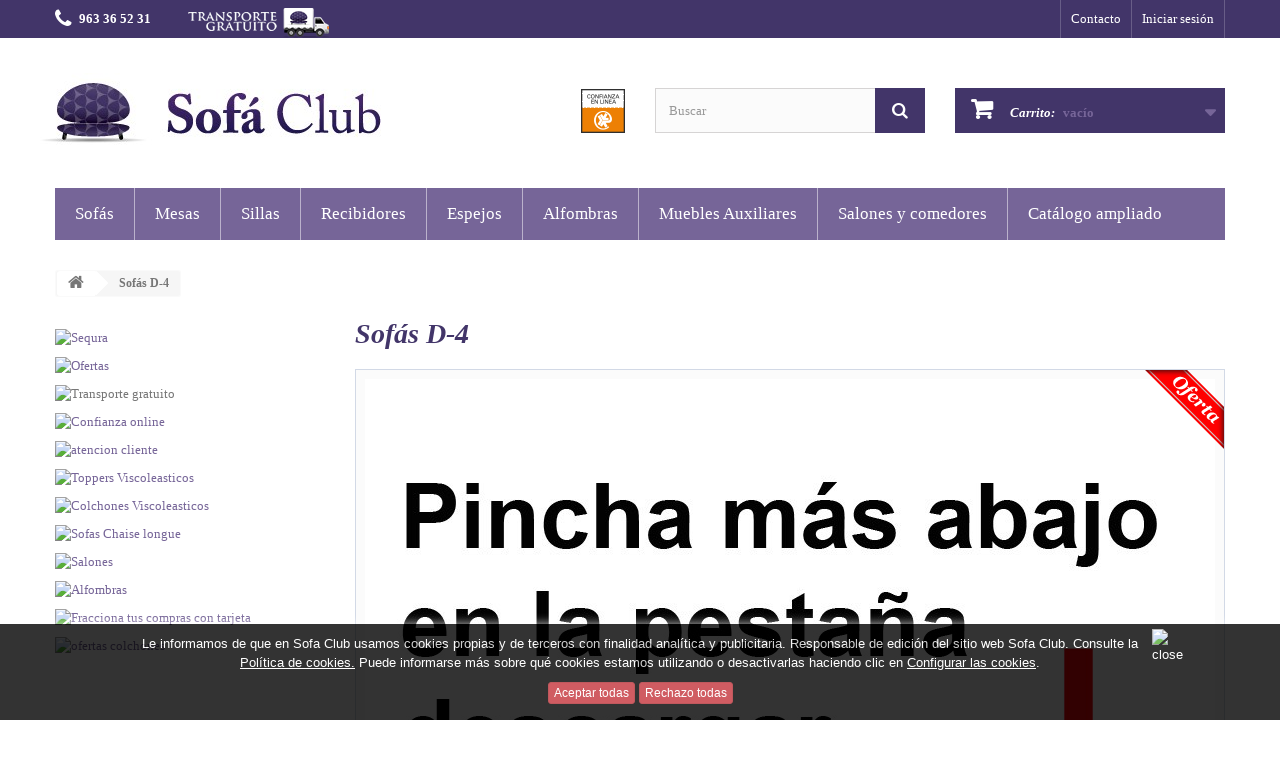

--- FILE ---
content_type: text/html; charset=utf-8
request_url: https://www.sofaclub.es/catalogo-ampliado/sofas-d-4.html
body_size: 49930
content:
 <!DOCTYPE HTML> <!--[if lt IE 7]><html class="no-js lt-ie9 lt-ie8 lt-ie7" lang="es-es"><![endif]--> <!--[if IE 7]><html class="no-js lt-ie9 lt-ie8 ie7" lang="es-es"><![endif]--> <!--[if IE 8]><html class="no-js lt-ie9 ie8" lang="es-es"><![endif]--> <!--[if gt IE 8]><html class="no-js ie9" lang="es-es"><![endif]--><html lang="es-es"><head><meta charset="utf-8" /><title>Sof&aacute;s D-4</title><meta name="keywords" content="prueba redondeo" /><meta name="generator" content="PrestaShop" /><meta name="robots" content="index,follow" /><meta name="viewport" content="width=device-width, minimum-scale=0.25, maximum-scale=5, initial-scale=1.0" /><meta name="apple-mobile-web-app-capable" content="yes" /><link rel="shortcut icon" type="image/x-icon" href="https://www.sofaclub.es/favicon.ico" /><link rel="stylesheet" href="https://live.sequracdn.com/assets/css/prestashop_rebranded_16.css" type="text/css" media="all" /><link rel="stylesheet" href="https://www.sofaclub.es/themes/default-bootstrap/cache/v_1422_02a01797e58657478ba6c8996d6512bb_all.css" type="text/css" media="all" /><link rel="stylesheet" href="https://www.sofaclub.es/themes/default-bootstrap/cache/v_1422_b4632cd5da8519ab97b7d34dde18182d_print.css" type="text/css" media="print" /><link rel="canonical" href="https://www.sofaclub.es/catalogo-ampliado/sofas-d-4.html" /> <script type="text/javascript" src="/modules/eicaptcha//views/js/eicaptcha-modules.js"></script><link rel="stylesheet" href="https://fonts.googleapis.com/css?family=Open+Sans:300,600&amp;subset=latin,latin-ext" type="text/css" media="all" /> <!--[if IE 8]> <script src="https://oss.maxcdn.com/libs/html5shiv/3.7.0/html5shiv.js"></script> <script src="https://oss.maxcdn.com/libs/respond.js/1.3.0/respond.min.js"></script> <![endif]-->    </head><body id="product" class="product product-2587 product-sofas-d-4 category-30 category-catalogo-ampliado hide-right-column lang_es"><div id="page"><div class="header-container"> <header id="header"><div class="banner"><div class="container"><div class="row"></div></div></div><div class="nav"><div class="container"><div class="row"> <nav><div class="header_user_info"> <a class="login" href="https://www.sofaclub.es/mi-cuenta" rel="nofollow" title="Entrar a tu cuenta de cliente"> Iniciar sesión </a></div><div id="contact-link"> <a href="https://www.sofaclub.es/contactenos" title="Contacte con nosotros">Contacto</a></div> <a href="tel:963365231" class="shop-phone"> <i class="icon-phone"></i><strong>963 36 52 31</strong> </a><div class="transporte-gratis"></div></nav></div></div></div><div><div class="container"><div class="row"><div id="header_logo"> <a href="https://www.sofaclub.es/" title="SofaClub"> <img class="logo img-responsive" src="https://www.sofaclub.es/img/sofaclub-logo-1431531901.jpg" alt="SofaClub" width="341" height="80"/> </a> <a href="https://www.confianzaonline.es/empresas/VLCShoppingclub.htm" rel="nofollow" class="banner-cel">Confianza en Línea</a></div><div id="search_block_top" class="col-sm-3 clearfix"><form id="searchbox" method="get" action="//www.sofaclub.es/buscar" > <input type="hidden" name="controller" value="search" /> <input type="hidden" name="orderby" value="position" /> <input type="hidden" name="orderway" value="desc" /> <input class="search_query form-control" type="text" id="search_query_top" name="search_query" placeholder="Buscar" value="" /> <button type="submit" name="submit_search" class="btn btn-default button-search"> <span>Buscar</span> </button></form></div><div class="col-sm-3 clearfix"><div class="shopping_cart"> <a href="https://www.sofaclub.es/pedido-rapido" title="Ver mi carrito de compra" rel="nofollow"> <b>Carrito:</b> <span class="ajax_cart_quantity unvisible">0</span> <span class="ajax_cart_product_txt unvisible">producto</span> <span class="ajax_cart_product_txt_s unvisible">Productos</span> <span class="ajax_cart_total unvisible"> </span> <span class="ajax_cart_no_product">vacío</span> </a><div class="cart_block block exclusive"><div class="block_content"><div class="cart_block_list"><p class="cart_block_no_products"> Ningún producto</p><div class="cart-prices"><div class="cart-prices-line first-line"> <span class="price cart_block_shipping_cost ajax_cart_shipping_cost unvisible"> A determinar </span> <span class="unvisible"> Transporte </span></div><div class="cart-prices-line last-line"> <span class="price cart_block_total ajax_block_cart_total">0,00 €</span> <span>Total</span></div></div><p class="cart-buttons"> <a id="button_order_cart" class="btn btn-default button button-small" href="https://www.sofaclub.es/pedido-rapido" title="Confirmar" rel="nofollow"> <span> Confirmar<i class="icon-chevron-right right"></i> </span> </a></p></div></div></div></div></div><div id="layer_cart"><div class="clearfix"><div class="layer_cart_product col-xs-12 col-md-6"> <span class="cross" title="Cerrar Ventana"></span><h2> <i class="icon-check"></i>Producto añadido correctamente a su carrito de la compra</h2><div class="product-image-container layer_cart_img"></div><div class="layer_cart_product_info"> <span id="layer_cart_product_title" class="product-name"></span> <span id="layer_cart_product_attributes"></span><div> <strong class="dark">Cantidad</strong> <span id="layer_cart_product_quantity"></span></div><div> <strong class="dark">Total</strong> <span id="layer_cart_product_price"></span></div></div></div><div class="layer_cart_cart col-xs-12 col-md-6"><h2> <span class="ajax_cart_product_txt_s unvisible"> Hay <span class="ajax_cart_quantity">0</span> artículos en su carrito. </span> <span class="ajax_cart_product_txt "> Hay 1 artículo en su cesta. </span></h2><div class="layer_cart_row"> <strong class="dark"> Total productos: (impuestos inc.) </strong> <span class="ajax_block_products_total"> </span></div><div class="layer_cart_row"> <strong class="dark unvisible"> Total envío:&nbsp;(impuestos inc.) </strong> <span class="ajax_cart_shipping_cost unvisible"> A determinar </span></div><div class="layer_cart_row"> <strong class="dark"> Total (impuestos inc.) </strong> <span class="ajax_block_cart_total"> </span></div><div class="button-container"> <span class="continue btn btn-default button exclusive-medium" title="Continuar la compra"> <span> <i class="icon-chevron-left left"></i>Continuar la compra </span> </span> <a class="btn btn-default button button-medium" href="https://www.sofaclub.es/pedido-rapido" title="Ir a la caja" rel="nofollow"> <span> Ir a la caja<i class="icon-chevron-right right"></i> </span> </a></div></div></div><div class="crossseling"></div></div><div class="layer_cart_overlay"></div><div id="block_top_menu" class="sf-contener clearfix col-lg-12"><div class="cat-title">Categorías</div><ul class="sf-menu clearfix menu-content"><li><a href="https://www.sofaclub.es/sofas.html" title="Sofás">Sofás</a><ul><li><a href="https://www.sofaclub.es/sofas-express.html" title="Sofás Express">Sofás Express</a></li><li><a href="https://www.sofaclub.es/sofas-chaise-longue.html" title="Sofás Chaise Longue">Sofás Chaise Longue</a><ul><li><a href="https://www.sofaclub.es/sofas-chaise-longue-con-arcon.html" title="Chaise Longue con Arcón">Chaise Longue con Arcón</a></li></ul></li><li><a href="https://www.sofaclub.es/sofas-relax-sillon-relax.html" title="Sofás Relax">Sofás Relax</a></li><li><a href="https://www.sofaclub.es/sofas-cama.html" title="Sofás Cama">Sofás Cama</a></li><li><a href="https://www.sofaclub.es/rinconeras.html" title="Rinconeras">Rinconeras</a></li><li><a href="https://www.sofaclub.es/sofas-piel.html" title="Sofás Piel">Sofás Piel</a><ul><li><a href="https://www.sofaclub.es/sofas-de-piel-natural.html" title="Sofás de Piel Natural">Sofás de Piel Natural</a></li><li><a href="https://www.sofaclub.es/sofas-de-piel-sintetica.html" title="Sofás de Piel Sintética">Sofás de Piel Sintética</a></li></ul></li><li><a href="https://www.sofaclub.es/sofas-clasicos.html" title="Sofás Clásicos">Sofás Clásicos</a></li><li><a href="https://www.sofaclub.es/sofas-de-diseno.html" title="Sofás de Diseño">Sofás de Diseño</a></li><li><a href="https://www.sofaclub.es/sofas-de-3-plazas.html" title="Sofás de 3 Plazas">Sofás de 3 Plazas</a></li><li><a href="https://www.sofaclub.es/sofas-de-2-plazas.html" title="Sofás de 2 Plazas">Sofás de 2 Plazas</a></li><li><a href="https://www.sofaclub.es/butacas.html" title="Butaca">Butaca</a></li><li><a href="https://www.sofaclub.es/sofas-economicos.html" title="Sofás Económicos">Sofás Económicos</a></li><li><a href="https://www.sofaclub.es/pouffs.html" title="Pouffs">Pouffs</a></li><li><a href="https://www.sofaclub.es/ofertas-sofas-3.html" title="Ofertas Sofás">Ofertas Sofás</a></li><li class="category-thumbnail"></li></ul></li><li><a href="https://www.sofaclub.es/mesas.html" title="Mesas">Mesas</a><ul><li><a href="https://www.sofaclub.es/mesas-de-centro.html" title="Mesas de Centro">Mesas de Centro</a><ul><li><a href="https://www.sofaclub.es/mesas-de-centro-elevables.html" title="Mesas de Centro Elevables">Mesas de Centro Elevables</a></li><li><a href="https://www.sofaclub.es/mesas-de-centro-modernas.html" title="Mesas de Centro Modernas">Mesas de Centro Modernas</a></li><li><a href="https://www.sofaclub.es/mesas-de-centro-clasicas.html" title="Mesas de Centro Clásicas">Mesas de Centro Clásicas</a></li><li><a href="https://www.sofaclub.es/mesas-de-centro-de-diseno.html" title="Mesas de Centro de Diseño">Mesas de Centro de Diseño</a></li></ul></li><li><a href="https://www.sofaclub.es/mesas-de-comedor.html" title="Mesas de Comedor">Mesas de Comedor</a><ul><li><a href="https://www.sofaclub.es/mesas-de-comedor-extensibles.html" title="Mesas de Comedor Extensibles">Mesas de Comedor Extensibles</a></li><li><a href="https://www.sofaclub.es/mesas-de-comedor-modernas.html" title="Mesas de Comedor Modernas">Mesas de Comedor Modernas</a></li><li><a href="https://www.sofaclub.es/mesas-de-comedor-clasicas.html" title="Mesas de Comedor Clasicas">Mesas de Comedor Clasicas</a></li><li><a href="https://www.sofaclub.es/mesas-de-comedor-de-diseno.html" title="Mesas de Comedor de Diseño">Mesas de Comedor de Diseño</a></li></ul></li><li><a href="https://www.sofaclub.es/mesas-de-television.html" title="Mesas de Televisión">Mesas de Televisión</a></li><li class="category-thumbnail"></li></ul></li><li><a href="https://www.sofaclub.es/sillas.html" title="Sillas">Sillas</a><ul><li><a href="https://www.sofaclub.es/sillas-de-comedor.html" title="Sillas de Comedor">Sillas de Comedor</a><ul><li><a href="https://www.sofaclub.es/sillas-de-comedor-modernas.html" title="Sillas de Comedor Modernas">Sillas de Comedor Modernas</a></li><li><a href="https://www.sofaclub.es/sillas-de-comedor-clasicas.html" title="Sillas de Comedor Clásicas">Sillas de Comedor Clásicas</a></li><li><a href="https://www.sofaclub.es/sillas-de-comedor-de-diseno.html" title="Sillas de Comedor de Diseño">Sillas de Comedor de Diseño</a></li></ul></li><li><a href="https://www.sofaclub.es/sillas-de-cocina.html" title="Sillas de Cocina">Sillas de Cocina</a></li><li><a href="https://www.sofaclub.es/sillas-de-oficina.html" title="Sillas de Oficina">Sillas de Oficina</a></li><li class="category-thumbnail"></li></ul></li><li><a href="https://www.sofaclub.es/recibidores.html" title="Recibidores">Recibidores</a><ul><li><a href="https://www.sofaclub.es/recibidores-modernos.html" title="Recibidores Modernos">Recibidores Modernos</a></li><li><a href="https://www.sofaclub.es/recibidores-clasicos.html" title="Recibidores Clásicos">Recibidores Clásicos</a></li><li><a href="https://www.sofaclub.es/recibidores-de-diseno.html" title="Recibidores de Diseño">Recibidores de Diseño</a></li><li><a href="https://www.sofaclub.es/consolas-recibidores.html" title="Consolas Recibidores">Consolas Recibidores</a></li><li class="category-thumbnail"></li></ul></li><li><a href="https://www.sofaclub.es/espejos.html" title="Espejos">Espejos</a><ul><li><a href="https://www.sofaclub.es/espejos-modernos.html" title="Espejos Modernos">Espejos Modernos</a></li><li><a href="https://www.sofaclub.es/espejos-clasicos.html" title="Espejos Clásicos">Espejos Clásicos</a></li><li><a href="https://www.sofaclub.es/espejos-de-diseno.html" title="Espejos de Diseño">Espejos de Diseño</a></li><li><a href="https://www.sofaclub.es/espejos-recibidores.html" title="Espejos Recibidores">Espejos Recibidores</a></li><li><a href="https://www.sofaclub.es/espejos-vestidores.html" title="Espejos Vestidores">Espejos Vestidores</a></li><li class="category-thumbnail"></li></ul></li><li><a href="https://www.sofaclub.es/alfombras.html" title="Alfombras">Alfombras</a><ul><li><a href="https://www.sofaclub.es/alfombras-de-piel.html" title="Alfombras de Piel">Alfombras de Piel</a></li><li><a href="https://www.sofaclub.es/alfombras-sinteticas.html" title="Alfombras Sintéticas">Alfombras Sintéticas</a></li><li><a href="https://www.sofaclub.es/alfombras-modernas.html" title="Alfombras Modernas">Alfombras Modernas</a></li><li><a href="https://www.sofaclub.es/alfombras-clasicas.html" title="Alfombras Clásicas">Alfombras Clásicas</a></li><li><a href="https://www.sofaclub.es/alfombras-de-diseno.html" title="Alfombras de Diseño">Alfombras de Diseño</a></li><li class="category-thumbnail"></li></ul></li><li><a href="https://www.sofaclub.es/muebles-auxiliares.html" title="Muebles Auxiliares">Muebles Auxiliares</a><ul><li><a href="https://www.sofaclub.es/aparadores.html" title="Aparadores">Aparadores</a></li><li><a href="https://www.sofaclub.es/alfombras.html" title="Alfombras">Alfombras</a><ul><li><a href="https://www.sofaclub.es/alfombras-de-piel.html" title="Alfombras de Piel">Alfombras de Piel</a></li><li><a href="https://www.sofaclub.es/alfombras-sinteticas.html" title="Alfombras Sintéticas">Alfombras Sintéticas</a></li><li><a href="https://www.sofaclub.es/alfombras-modernas.html" title="Alfombras Modernas">Alfombras Modernas</a></li><li><a href="https://www.sofaclub.es/alfombras-clasicas.html" title="Alfombras Clásicas">Alfombras Clásicas</a></li><li><a href="https://www.sofaclub.es/alfombras-de-diseno.html" title="Alfombras de Diseño">Alfombras de Diseño</a></li></ul></li><li><a href="https://www.sofaclub.es/espejos.html" title="Espejos">Espejos</a><ul><li><a href="https://www.sofaclub.es/espejos-modernos.html" title="Espejos Modernos">Espejos Modernos</a></li><li><a href="https://www.sofaclub.es/espejos-clasicos.html" title="Espejos Clásicos">Espejos Clásicos</a></li><li><a href="https://www.sofaclub.es/espejos-de-diseno.html" title="Espejos de Diseño">Espejos de Diseño</a></li><li><a href="https://www.sofaclub.es/espejos-recibidores.html" title="Espejos Recibidores">Espejos Recibidores</a></li><li><a href="https://www.sofaclub.es/espejos-vestidores.html" title="Espejos Vestidores">Espejos Vestidores</a></li></ul></li><li><a href="https://www.sofaclub.es/estanterias.html" title="Estanterías">Estanterías</a></li><li><a href="https://www.sofaclub.es/mesas.html" title="Mesas">Mesas</a><ul><li><a href="https://www.sofaclub.es/mesas-de-centro.html" title="Mesas de Centro">Mesas de Centro</a><ul><li><a href="https://www.sofaclub.es/mesas-de-centro-elevables.html" title="Mesas de Centro Elevables">Mesas de Centro Elevables</a></li><li><a href="https://www.sofaclub.es/mesas-de-centro-modernas.html" title="Mesas de Centro Modernas">Mesas de Centro Modernas</a></li><li><a href="https://www.sofaclub.es/mesas-de-centro-clasicas.html" title="Mesas de Centro Clásicas">Mesas de Centro Clásicas</a></li><li><a href="https://www.sofaclub.es/mesas-de-centro-de-diseno.html" title="Mesas de Centro de Diseño">Mesas de Centro de Diseño</a></li></ul></li><li><a href="https://www.sofaclub.es/mesas-de-comedor.html" title="Mesas de Comedor">Mesas de Comedor</a><ul><li><a href="https://www.sofaclub.es/mesas-de-comedor-extensibles.html" title="Mesas de Comedor Extensibles">Mesas de Comedor Extensibles</a></li><li><a href="https://www.sofaclub.es/mesas-de-comedor-modernas.html" title="Mesas de Comedor Modernas">Mesas de Comedor Modernas</a></li><li><a href="https://www.sofaclub.es/mesas-de-comedor-clasicas.html" title="Mesas de Comedor Clasicas">Mesas de Comedor Clasicas</a></li><li><a href="https://www.sofaclub.es/mesas-de-comedor-de-diseno.html" title="Mesas de Comedor de Diseño">Mesas de Comedor de Diseño</a></li></ul></li><li><a href="https://www.sofaclub.es/mesas-de-television.html" title="Mesas de Televisión">Mesas de Televisión</a></li></ul></li><li><a href="https://www.sofaclub.es/recibidores.html" title="Recibidores">Recibidores</a><ul><li><a href="https://www.sofaclub.es/recibidores-modernos.html" title="Recibidores Modernos">Recibidores Modernos</a></li><li><a href="https://www.sofaclub.es/recibidores-clasicos.html" title="Recibidores Clásicos">Recibidores Clásicos</a></li><li><a href="https://www.sofaclub.es/recibidores-de-diseno.html" title="Recibidores de Diseño">Recibidores de Diseño</a></li><li><a href="https://www.sofaclub.es/consolas-recibidores.html" title="Consolas Recibidores">Consolas Recibidores</a></li></ul></li><li><a href="https://www.sofaclub.es/sillas.html" title="Sillas">Sillas</a><ul><li><a href="https://www.sofaclub.es/sillas-de-comedor.html" title="Sillas de Comedor">Sillas de Comedor</a><ul><li><a href="https://www.sofaclub.es/sillas-de-comedor-modernas.html" title="Sillas de Comedor Modernas">Sillas de Comedor Modernas</a></li><li><a href="https://www.sofaclub.es/sillas-de-comedor-clasicas.html" title="Sillas de Comedor Clásicas">Sillas de Comedor Clásicas</a></li><li><a href="https://www.sofaclub.es/sillas-de-comedor-de-diseno.html" title="Sillas de Comedor de Diseño">Sillas de Comedor de Diseño</a></li></ul></li><li><a href="https://www.sofaclub.es/sillas-de-cocina.html" title="Sillas de Cocina">Sillas de Cocina</a></li><li><a href="https://www.sofaclub.es/sillas-de-oficina.html" title="Sillas de Oficina">Sillas de Oficina</a></li></ul></li><li><a href="https://www.sofaclub.es/vitrinas.html" title="Vitrinas">Vitrinas</a></li><li><a href="https://www.sofaclub.es/zapateros.html" title="Zapateros">Zapateros</a></li><li><a href="https://www.sofaclub.es/otros-.html" title="Otros ">Otros </a></li><li class="category-thumbnail"></li></ul></li><li><a href="https://www.sofaclub.es/salones.html" title="Salones y comedores">Salones y comedores</a></li><li><a href="https://www.sofaclub.es/content/130-catalogo-ampliado" title="Cat&aacute;logo ampliado">Cat&aacute;logo ampliado</a></li></ul></div><div style="width: 100%; position: fixed; bottom:0; box-shadow: 0 0 10px 0 #FFFFFF; background: #000000; z-index: 9999; font-size: 13px; line-height: 1.5em; font-family: arial; left: 0px; color: #FFF; opacity: 0.8;" id="AvisoCookieslaw"><div style="position: relative; width: 80%; margin: 0 10%; display: block;text-align:center;min-height:30px;"><div style="display:inline-block; padding:10px 0;">Le informamos de que en Sofa Club usamos cookies propias y de terceros con finalidad analítica y publicitaria. Responsable de edición del sitio web Sofa Club. Consulte la <a href="https://www.sofaclub.es/content/132-politica-de-cookies" target="_blank">Política de cookies.</a> Puede informarse más sobre qué cookies estamos utilizando o desactivarlas haciendo clic en <a class="conf-cookies" href="#configurar-cookies">Configurar las cookies</a>.</div><div style="position:absolute;top:5px;left:100%;"><img src="/modules/lgcookieslaw/views/img/close.png" alt="close" style="cursor:pointer;width:21px;height:21px;max-width:21px;" onclick="closeinfo();"></div></div><div style="position: relative; height:38px; text-align:center;"><form method="post" action="/catalogo-ampliado/sofas-d-4.html"> <input type="submit" name="aceptocookies" value="Aceptar todas" class="btn btn-primary btn-xs"> <input type="button" name="rechazocookies" value="Rechazo todas" class="btn btn-primary btn-xs" onclick="closeinfo();"></div></form></div><link rel="stylesheet" href="https://cdnjs.cloudflare.com/ajax/libs/fancybox/2.1.5/jquery.fancybox.css" type="text/css" media="screen" />  <style>#AvisoCookieslaw a{
	color: white;
	text-decoration:underline;
}

.tb-cookie{
	display:none;
}
.tb-cookie.active{
	display: block;
}
.tb-cookie div.checker {
    position: relative;
    top: 2px;
    float: left;
}
.bts-accept{
	padding-top:30px;
}</style><div id="configurar-cookies" style="display: none;"><div class="tb-cookie active" id="cookies-1"><h2>Resumen de privacidad</h2><p> Utilizamos cookies para que podamos ofrecerle la mejor experiencia de usuario posible.</p><p>La información de las cookies se almacena en su navegador y realiza funciones tales como reconocerlo cuando regresa a nuestro sitio web y ayudar a nuestro equipo a comprender qué secciones del sitio web le resultan más interesantes y útiles.</p><p>Puede obtener más información, o bien conocer cómo cambiar la configuración, en nuestra <a href="https://www.sofaclub.es/content/132-politica-de-cookies">Política de Cookies</a></p></div><div class="tb-cookie" id="cookies-2"><h2>Cookies propias</h2><p>Las cookies propias deben estar habilitadas en todo momento para que podamos guardar sus preferencias para la configuración de las cookies.</p><br><p><input type="checkbox" name="cookies_propias" value="1"> Acepto las cookies propias.</p></div><div class="tb-cookie" id="cookies-3"><h2>Cookies publicitarias</h2><p>Este sitio web utiliza cookies publicitarias para mejorar la entrega de la publicidad y por tanto nos ayudan a optimizar las campañas. Y a su vez nuestra web.</p><br><p><input type="checkbox" name="cookies_publicitarias" value="1"> Acepto las cookies publicitarias.</p></div><div class="tb-cookie" id="cookies-4"><h2>Cookies analíticas</h2><p>Permitir la identificación anónima de los Usuarios navegantes y por lo tanto la contabilización aproximada del número de visitantes y su tendencia en el tiempo. Identificar de forma anónima los contenidos más visitados y más atractivos para los Usuarios.</p><br><p><input type="checkbox" name="cookies_analíticas" value="1"> Acepto las cookies analíticas.</p></div><div class="bts-accept"> <span class="btn btn-primary btn-xs js-btn-cookies" data-id="cookies-1">Resumen de privacidad</span> <span class="btn btn-primary btn-xs js-btn-cookies" data-id="cookies-2">Cookies propias</span> <span class="btn btn-primary btn-xs js-btn-cookies" data-id="cookies-3">Cookies publicitarias</span> <span class="btn btn-primary btn-xs js-btn-cookies" data-id="cookies-4">Cookies analíticas</span></div></div></div></div></div> </header></div><div class="columns-container"><div id="columns" class="container"><div class="breadcrumb clearfix"> <a class="home" href="http://www.sofaclub.es/" title="Volver a Inicio"><i class="icon-home"></i></a> <span class="navigation-pipe">&gt;</span> Sofás D-4</div><div id="slider_row" class="row"><div id="top_column" class="center_column col-xs-12 col-sm-12"></div></div><div class="row"><div id="left_column" class="column col-xs-12 col-sm-3"></p><p><a rel="nofollow" href="https://www.sequra.com/es" title="Financiación Inmediata"> <img src="/modules/blockbannerssidebar/images/BANNERsequra.jpg" alt="Sequra"> </a></p><p> <a href="http://www.sofaclub.es" title="Rebajas"> <img src="/modules/blockbannerssidebar/images/Ofertas-banner.jpg" alt="Ofertas"> </a></p><p><img src="/modules/blockbannerssidebar/images/transporte-gratuito.jpg" alt="Transporte gratuito"> </a></p><p><a rel="nofollow" href="https://www.confianzaonline.es/empresas/VLCShoppingclub.htm" title="Confianza Online"> <img src="/modules/blockbannerssidebar/images/confianza-online.jpg" alt="Confianza online"> </a></p><p> <a href="/contactenos"> <img src="/modules/blockbannerssidebar/images/att-cliente.jpg" alt="atencion cliente"> </a></p><p> <a href="https://www.colchonclub.es/11-toppers-viscoelasticos" title="Sobrecolchon"> <img src="/modules/blockbannerssidebar/images/toppers-viscoelasticos.jpg" alt="Toppers Viscoleasticos"> </a></p><p> <a href="https://www.colchonclub.es/6-colchones-viscoelasticos" title="colchones viscoelasticos"> <img src="/modules/blockbannerssidebar/images/colchones-viscoelasticos.jpg" alt="Colchones Viscoleasticos"> </a></p><p> <a href="/sofas-chaise-longue.html" title="chaise longue"> <img src="/modules/blockbannerssidebar/images/sofas-chaise-longue.jpg" alt="Sofas Chaise longue"> </a></p><p> <a href="/salones.html" title="salones"> <img src="/modules/blockbannerssidebar/images/banner-salones.jpg" alt="Salones"> </a></p><p> <a href="/alfombras.html" title="Alfombras"> <img src="/modules/blockbannerssidebar/images/banner-alfombras.jpg" alt="Alfombras"> </a></p><p><a href="https://www.sistemapay.com/plazox/" title="Plazox"> <img src="/modules/blockbannerssidebar/images/plazox.jpg" alt="Fracciona tus compras con tarjeta"></a></p><p> <a href="https://www.colchonclub.es/20-ofertas-colchones" title="ofertas colchones"> <img src="/modules/blockbannerssidebar/images/ofertas-colchones.jpg" alt="ofertas colchones"> </a></p><p></div><div id="center_column" class="center_column col-xs-12 col-sm-9"><div itemscope itemtype="https://schema.org/Product"><div class="primary_block row"><h1 itemprop="name" class="heading-title col-md-12">Sofás D-4</h1><div class="pb-left-column col-xs-12 col-sm-12 col-md-12"><div id="image-block" class="clearfix"> <span class="sale-label">&iexcl;Oferta!</span> <span id="view_full_size"> <img id="bigpic" itemprop="image" src="https://www.sofaclub.es/18417/sofas-d-4.jpg" title="Sofás MT-1" alt="Sofás MT-1" width="418" height="246"/> <span class="span_link no-print">Ver m&aacute;s grande</span> </span></div><div id="views_block" class="clearfix hidden"><div id="thumbs_list"><ul id="thumbs_list_frame"><li id="thumbnail_18417" class="last"> <a href="https://www.sofaclub.es/18417/sofas-d-4.jpg" data-fancybox-group="other-views" class="fancybox shown" title="Sofás MT-1"> <img class="img-responsive" id="thumb_18417" src="https://www.sofaclub.es/18417-cart_default/sofas-d-4.jpg" alt="Sofás MT-1" title="Sofás MT-1" height="80" width="80" itemprop="image" /> </a></li></ul></div></div></div><div class="pb-right-column col-xs-12 col-sm-12 col-md-12"><form id="buy_block" action="https://www.sofaclub.es/carro-de-la-compra" method="post"><p class="hidden"> <input type="hidden" name="token" value="942fac71e059ae432742e0274683f31a" /> <input type="hidden" name="id_product" value="2587" id="product_page_product_id" /> <input type="hidden" name="add" value="1" /> <input type="hidden" name="id_product_attribute" id="idCombination" value="" /></p><div class="box-info-product"><div class="col-product-filters col-md-7"><p class="row-item" id="product_reference"> <label>Referencia </label> <span class="editable" itemprop="sku">Sofás D-4</span></p><p class="row-item" id="quantity_wanted_p" style="display: none;"> <label>Cantidad</label> <input type="text" name="qty" id="quantity_wanted" class="text" value="1" /> <a href="#" data-field-qty="qty" class="btn btn-default button-minus product_quantity_down"> <span><i class="icon-minus"></i></span> </a> <a href="#" data-field-qty="qty" class="btn btn-default button-plus product_quantity_up"> <span><i class="icon-plus"></i></span> </a></p></div><div class="col-md-5"><div class="col-product-price"> <span class="on_sale">¡En rebajas!</span><div class="content_prices clearfix"><div class="clear"></div></div><div class="box-cart-bottom"><div class="unvisible"><p id="add_to_cart" class="buttons_bottom_block no-print"> <button type="submit" name="Submit" class="exclusive"> <span>A&ntilde;adir al carrito</span> </button></p></div><div id="product_payment_logos"><div class="box-security"><h5 class="product-heading-h5"></h5> <img src="/modules/productpaymentlogos/img/payment-logo.png" alt="" class="img-responsive" /></div></div></div><div class="box-card-cetelem"><p class="socialsharing_product list-inline no-print"> <button data-type="twitter" type="button" class="btn btn-default btn-twitter social-sharing"> <i class="icon-twitter"></i> Tweet </button> <button data-type="facebook" type="button" class="btn btn-default btn-facebook social-sharing"> <i class="icon-facebook"></i> Compartir </button></p></div></div><div class="container-countdown"><p style="margin:0">Tiempo restante para finalizar la oferta:</p><div class="box-countdown" id="countdown" style="display:block"></div></div></div><div class="product_attributes clearfix"><p id="minimal_quantity_wanted_p" style="display: none;"> La cantidad m&iacute;nima en el pedido de compra para el producto es <b id="minimal_quantity_label">1</b></p></div></div></form></div><div class="clearfix"></div></div><ul id="home-page-tabs" class="nav nav-tabs clearfix"><li class="active"><a data-toggle="tab" href="#blockinfo" class="blockinfo">Características</a></li><li><a data-toggle="tab" href="#blockaccesories" class="blockaccesories">Accesorios</a></li><li><a data-toggle="tab" href="#blockdownload" class="blockdownload">Descargar</a></li></ul><div class="tab-content style2"><div class="tab-pane active" id="blockinfo"> <section class="page-product-box"><div class="rte"><br /><p style="text-align:justify;">&nbsp;</p></div> </section></div><div class="tab-pane" id="blockaccesories"></div><div class="tab-pane" id="blockdownload"><div class="row"><div class="col-lg-4"><h4><a href="https://www.sofaclub.es/index.php?controller=attachment&amp;id_attachment=45">Sofás D-4</a></h4><p class="text-muted"></p> <a class="btn btn-default btn-block" href="https://www.sofaclub.es/index.php?controller=attachment&amp;id_attachment=45"> <i class="icon-download"></i> Descargar (3.02M) </a><hr /></div></div></div></div> <section class="page-product-box"> </section></div></div></div></div></div><div class="footer-container"> <footer id="footer" class="container"><div class="row"> <section class="blockcategories_footer footer-block col-xs-12 col-sm-2"><h4>Categorías</h4><div class="category_footer toggle-footer"><div class="list"><ul class="tree dhtml"><li > <a href="https://www.sofaclub.es/sofas.html" title="¿Qué son los sofás? Un sofá es un tipo de mueble que sirve para sentarse o tumbarse de una manera cómoda en el interior de cualquier hogar, local o negocio. Aunque existen muchos tipos diferentes de sofás, a grandes rasgos, podemos decir que se trata de una estructura de madera o de acero que se rellena con acolchados para formar los distintos elementos del propio mueble.&nbsp; De esta manera, cuando se cubre con determinados materiales, termina configurando sus elementos principales, tales como varios asientos, respaldos y brazos para que varias personas se puedan sentar cómodamente . Asimismo, se trata de uno de los principales elementos en cuanto al diseño de interiores, especialmente dentro de nuestros hogares y, más concretamente, en el salón o en la sala de estar.&nbsp; De esta manera, brinda la comodidad suficiente para relajarse y descansar sobre su superficie , así como para reunir a familiares y amigos en el salón. De esta manera un sofá es la excusa perfecta para pasar ratos agradables mientras tomamos un chocolate caliente o una buena taza de café. Así que, si quieres comprar sofás online baratos, estás en el lugar indicado.&nbsp; ¿Qué tipos de sofás puedes encontrar en el mercado? En la actualidad, puedes encontrar en el mercado una gran variedad de tipos de sofás dependiendo de su longitud , ya que pueden tener desde 1 hasta 4, 5 o más plazas. Algunos de ellos cuentan con asientos extensibles y reclinables, pero también puedes encontrar sofás convertibles en cama, chaise longues , e incluso puedes encargarlos a medida para cubrir las áreas de tu hogar que necesites.&nbsp; ¿De qué materiales están elaborados los sofás que puedes comprar online? Puedes comprar sofás online, en España, fabricados con una amplia variedad de materiales, entre los que podemos destacar los tapizados textiles, de cuero, o de microfibra, entre otros. Estos materiales se combinan de distintas formas para crear un diseño único.&nbsp; Como hemos comentado, su estructura debe ser resistente y, por lo tanto, suele estar elaborada con materiales de primera calidad, como la madera o el acero. Esta estructura se rellena y se recubre posteriormente de espuma, de plumas, de material viscoelástico, de látex, de espumación, etc.&nbsp; ¿De qué estilo son los sofás online? En cuanto al estilo puedes encontrar sofás desde los diseños más modernos hasta los más clásicos . Asimismo, puedes encontrar una amplia variedad de sofás de diferentes colores y en cuanto a sus tapizados . Te recomendamos utilizar los tonos neutro s y acromáticos para encajar perfectamente tu nuevo mueble con el estilo de tu salón.&nbsp; Puedes utilizarlos para darle un estilo minimalista, clásico, vintage, escandinavo, etc., dependiendo de tus gustos y de las necesidades de tu espacio. No obstante, puedes seleccionar los tonos que más encajen con el estilo de tu salón y experimentar combinaciones más atrevidas.&nbsp; ¿Dónde comprar sofás baratos online? En Sofá Club encontrarás la mejor tienda de venta de sofás online de la más alta calidad y, por supuesto, al mejor precio del mercado. Echa un vistazo a nuestro catálogo para encontrar los sofás más baratos online con las mejores garantías, materiales excelentes y con todas las ventajas.&nbsp;"> Sofás </a><ul><li > <a href="https://www.sofaclub.es/sofas-express.html" title="¿Por qué el sofá es un elemento tan importante en el hogar? El sofá es uno de los elementos más esenciales que podemos encontrar en cualquier hogar, siendo el mueble más importante del salón. Por este motivo, se conoce a este mueble con el sobrenombre de “el rey del salón”. De hecho, todos los elementos del diseño de interiores del salón, tales como las mesas de centro, la ubicación de la televisión, de los muebles, etc., dependen de este elemento central. En este sentido, podemos decir que un buen sofá no solo sirve para aportar estilo, sino que también es muy útil para disponer un espacio increíblemente confortable para sentarnos a descansar o realizar actividades como leer o ver la televisión en nuestros ratos libres. Del mismo modo, el sofá también es un lugar de reunión de familiares, amigos y una especie de carta de presentación que debe combinar perfectamente con el estilo que impera en el resto de la estancia.&nbsp; ¿Por qué comprar un sofá de entrega rápida online? Aunque hace algunos años era totalmente obligatorio acudir a una tienda física para hacernos con este tipo de muebles, en la actualidad cada vez hay más personas que optan por comprar sofás de entrega rápida por internet. En este sentido, debemos decir que es una tendencia cada vez más frecuente por varias razones.&nbsp; Una amplia variedad de modelos al mejor precio Así pues, el hecho de comprar un sofá de entrega rápida online ofrece una mayor variedad de modelos de calidad de diferentes materiales, tamaños, colores y texturas. También hay que decir que, al optar por esta opción podrás encontrar productos de calidad mucho más económicos y con mejores ofertas.&nbsp; Por último, pero no menos importante, debemos remarcar que la entrega rápida es una gran ventaja, ya que no tendrás que perder tiempo en esperas con el servicio express . Podrás comparar ofertas y los modelos para llevarte aquellos modelos que encajan perfectamente con tus preferencias y necesidades.&nbsp; Despreocúpate del montaje de tu sofá express De la misma manera, al optar por la compra de un sofá de entrega rápida, no tendrás que preocuparte del montaje del mismo, ya que los profesionales de la tienda se encargan de su montaje sin ningún tipo de problema.&nbsp; Resuelve rápidamente tus consultas por correo electrónico, whatsapp o llamada telefónica Además, otra de las razones por las que comprar un sofá de entrega rápida online es que los profesionales de la tienda suelen responder a todas las preguntas . En muchos casos se puede resolver por llamada telefónica, por whatsapp o por correo electrónico de una manera rápida y sencilla. ¿Dónde comprar un buen sofá de entrega rápida? No tenemos ninguna duda de que Sofá Club es la mejor tienda de muebles donde comprar el mejor sofá express con el mejor servicio. Revisa nuestro catálogo para descubrir la amplia cantidad de productos disponibles que puedes adquirir con las mejores garantías. Con nuestro servicio express , podrás adquirir tu sofá de entrega rápida en un plazo de entre 8 y 15 días.&nbsp;"> Sofás Express </a></li><li > <a href="https://www.sofaclub.es/sofas-chaise-longue.html" title="Nadie tiene ninguna duda de que los sofás son uno de los elementos más importantes que podemos encontrar en cualquier salón de cualquier vivienda. Esto se debe, principalmente a que el sofá es el elemento que más solemos utilizar y donde más espacio solemos pasar cuando estamos en la comodidad de nuestro hogar. Es el lugar donde nos refugiamos durante las largas noches de invierno y desde dónde solemos visualizar nuestras series y películas favoritas.&nbsp; Es también un espacio de reunión y donde podemos realizar todo tipo de actividades, ya sea tomar café, desayunar, merendar, o mantener una agradable conversación con nuestros familiares o amigos. Por este motivo, se suele poner una mesa de centro a juego con el tamaño del sofá para darle un plus de utilidad. Sin embargo, aunque la utilidad es una de las cuestiones más importantes, al elegir un buen sofá, debes hacerlo de acuerdo con el estilo y el diseño del interior del resto del salón.&nbsp; Por ello, debes tener en cuenta el tamaño de la sala, el color de las paredes y de los muebles y dónde vas a ubicar el mismo . De esta manera, en el mercado, puedes encontrar un amplio abanico de posibilidades y adquirir todo tipo de sofás de distintos tipos. Existen butacas, sofás de dos y tres plazas y, por supuesto, existen sofás chaiselongue , que son de las opciones más confortables que puedes adquirir en la actualidad.&nbsp; ¿Qué es un sofá chaise longue ? Un sofá chaise longue es un tipo de sofá que se encuentra de moda en la actualidad. Su nombre es de origen francés y significa, literalmente “silla larga”. Por este motivo, este tipo de mueble se caracteriza por disponer de un brazo más largo que el resto del mueble en uno de los extremos.&nbsp; Este sirve para poder apoyar todo el cuerpo y recostarse. Por este motivo, es una de las opciones más confortables que puedes encontrar en la actualidad. ¿Imaginas ver tus películas y series favoritas mientras te recuestas y estiras las piernas sobre el brazo del chaise longue ? Nosotros lo sabemos y creemos que es uno de los tipos de sofás más cómodos que puedes adquirir. Estamos seguros de que, cuando lo pruebes, te costará despegarte de él.&nbsp; Este tipo de sofás chaiselongue suelen instalarse en una esquina, frente al mueble del televisor, pero muchas personas también lo utilizan para dividir espacios. Esto se puede realizar en aquellas viviendas que disponen de salones muy grandes o espacios lo suficientemente abiertos como para necesitar separar ambientes.&nbsp; ¿Dónde puedes encontrar un sofá chaislongue barato? Si buscas un sofá chaselong para incrementar la comodidad y confort de tu hogar, al mismo tiempo que le aportas estilo y presencia, estamos seguros de que en Sofá Club encontrarás la mejor tienda donde comprar sofás cheslong baratos online al mejor precio.&nbsp; Estos muebles están elaborados con materiales de primera calidad y dispones de varias opciones de personalización , ya que puedes elegir el color que más se ajuste al estilo de tu hogar. Estamos seguros de que acertarás y de que aprovecharás al máximo la inversión, así que no lo dudes más.&nbsp;"> Sofás Chaise Longue </a><ul><li class="last"> <a href="https://www.sofaclub.es/sofas-chaise-longue-con-arcon.html" title="Sofá Club te ofrece una gran variedad de sofás chaise-longue con Arcón. Una amplia variedad en telas tapizadas y piel para que puedas combinarlo en tu hogar. Sistemas reláx, asientos extraíbles, respaldos reclinables, todos nuestros sistemas están patentados y acabados con la máxima calidad para un mantenimiento perfecto. Precios excelentes para calidades superiores, todos nuestros productos están fabricados en España. Tenemos ofertas todo el año, visita nuestro catálogo y encontrarás los mejores precios para los diseños más exclusivos y de calidades excelentes. Diseños funcionales además de exclusivos, en nuestro catálogo encontrarás todos los diseños para que puedas integrarlos en cualquier estilo de decoración."> Chaise Longue con Arcón </a></li></ul></li><li > <a href="https://www.sofaclub.es/sofas-relax-sillon-relax.html" title="A todos nos gusta disfrutar de la mejor comodidad en el interior de nuestro hogar y, por este motivo, el sofá se posiciona como uno de los muebles más importantes de la casa. De hecho, es muy raro encontrar en la actualidad un salón que no disponga de uno de estos confortables muebles. Por eso, no es de extrañar que se considere como “el rey del salón”. Alrededor del sofá desarrollamos gran parte de nuestra vida cuando nos encontramos en casa, ya que es un mueble versátil . El principal, por supuesto, es proporcionar un lugar de descanso al usuario, por lo que es importante contar con un modelo fabricado con materiales de calidad para poder garantizar un buen descanso.&nbsp; La comodidad, por lo tanto, es una de las características más importantes que se exigen en este tipo de muebles. Es una cuestión relevante, ya que solemos pasar muchas horas sentados o tumbados encima, viendo en la televisión nuestras películas y series preferidas. No obstante, también pueden funcionar como lugar de trabajo, sobre todo, si se combinan con una buena mesa de centro.&nbsp; Del mismo modo, también proporcionan un lugar perfecto para desayunar o merendar con tranquilidad o para reunirnos con nuestros familiares o amigos con una buena taza de café o de chocolate caliente, especialmente en invierno. Ahora bien, este tipo de mueble es capaz de aportar estilo y armonía al interior de nuestro hogar teniendo en cuenta su tamaño, su forma y el color y la textura de la tapicería en relación con las paredes y el resto del mobiliario del salón. De igual forma, es capaz de separar espacios, etc. ¿Qué son los sofás relax? Los sofás relax son un tipo de muebles que son capaces de proporcionar una gran comodidad y estilo a cualquier estancia gracias a su sofisticado diseño y a que sus materiales son de primera calidad. Suelen estar elaborados con espuma de alta densidad en los asientos y en su respaldo, que nos ayuda a aliviar tensiones.&nbsp; Además, este tipo de sofás son reclinables, por lo que se pueden utilizar en una gran variedad de actividades, tanto para ver la televisión como para leer un libro, usar el smartphone o la tablet o, sencillamente, disfrutar del descanso o dormir.&nbsp; Este tipo de sofás se encuentran disponibles en varias plazas y pueden hacerse a medida, si las características de tu salón lo requieren. De este modo, puedes adquirir sofás relax de una o de tres plazas, e incluso tresillos con un brazo extensible que se puede plegar. Son una opción perfecta que no ocupa demasiado espacio y que le aporta un toque estético extra al salón. Además, existen distintos tipos de sofás relax. ¿Qué tipos de sofás relax puedes encontrar? En el mercado puedes encontrar varios tipos de sofás relax. Como hemos mencionado antes, los puedes encontrar dependiendo del número de plazas, pero también existe una clasificación de los mismos en función del mecanismo que llevan, como los manuales y los eléctricos . De este modo, si quieres comprar sofás relax modernos, puedes adquirirlos en Sofá Club , tu tienda de confianza para comprar sofás relax online al mejor precio del mercado.&nbsp;"> Sofás Relax </a></li><li > <a href="https://www.sofaclub.es/sofas-cama.html" title="Disponer de un buen sofá en el interior de nuestro hogar es vital para garantizar el confort y el descanso. Por este motivo, es bastante complicado encontrar un hogar en el que no contenga este tipo de mueble tan versátil. Esto se debe a que un sofá se puede utilizar para sentarse o recostarse y para descansar, pero también para realizar otras actividades, como ver la televisión o echar un vistazo a tu smartphone o tablet .&nbsp; Del mismo modo, se suele instalar en combinación con una mesa de centro para incrementar su utilidad, ya que permite trabajar con el ordenador, desayunar, merendar e incluso reunirnos para tomar un café con nuestros familiares y amigos. Por este motivo, también funciona una como una carta de presentación ante la vida social, por lo que su estética debe estar en consonancia con el resto de los elementos del salón.&nbsp; ¿Qué es un sofá cama? Si bien en cualquier salón se puede encontrar un sofá, en aquellos hogares que disponen de poco espacio se puede instalar un sofá cama para disponer de un lugar de descanso extra. Este tipo de muebles son perfectos por varias razones, ya que permiten disponer de una cama que se puede guardar.&nbsp; Pero también son ideales para instalarlos en otras zonas del hogar, como, por ejemplo, en una habitación de invitados o en un despacho. De este modo, si no tenemos invitados, nos podemos sentar a descansar sobre el sofá y, cuando sea necesario, se puede abrir y utilizarlo como si se tratara de una cama.&nbsp; ¿Dónde comprar un sofá cama barato? Si buscas un sofá cama, hay ofertas online de gran calidad. Por ejemplo, en Sofá Club encontrarás una empresa que te puede ayudar a adquirir este tipo de muebles de gran calidad a precios realmente competitivos. Por ello, si quieres adquirir un sofá cama cómodo, puedes consultar su amplio catálogo de productos con opciones de personalización.&nbsp; Como ocurre con todo tipo de muebles, puedes adquirir en el mercado un sofá cama pequeño o de mayor tamaño para que puedas adaptarlo totalmente a tu hogar según las necesidades de espacio que tengas. Del mismo modo, en esta tienda también puedes encontrar sofás cama que cuentan con distintos mecanismos de apertura y cierre para que tengas un gran abanico de opciones para ti.&nbsp; No tenemos ninguna duda de que podrás aprovechar mejor el espacio disponible en tu hogar y ser un anfitrión/a ejemplar ante tus familiares y amigos cuando necesiten quedarse un par de días en tu hogar gracias a la adquisición de un sofá cama cómodo. Del mismo modo, puedes comprar tu sofá cama online de una forma rápida y sencilla , eligiendo entre las opciones de personalización para que llegue a tu hogar sin necesidad de gastar tiempo y dinero en desplazamientos innecesarios.&nbsp;"> Sofás Cama </a></li><li > <a href="https://www.sofaclub.es/rinconeras.html" title="Los sofás rinconeras son uno de los elementos más importantes que podemos encontrar en el hogar y el elemento más destacado que podemos encontrar en el salón. Son una variedad de sofá que tiene la característica de estar construido para cubrir dos ángulos diferentes, formando entre las dos partes una esquina de igual tamaño. Suelen ser muebles muy amplios, versátiles y económicos.&nbsp; Su diseño único se configura gracias a la unión de distintos módulos. Gracias a ello son una de las mejores soluciones que se pueden dar en aquellas estancias que tienen el espacio más restringido, ya que se pueden instalar en cualquier rincón. Al mismo tiempo, también debemos destacar que estos muebles ofrecen una variedad de posibilidades en el interior del hogar. Es decir, que gracias a su forma en esquina son capaces de permitir una distribución útil del espacio.&nbsp; Además, su estructura, los tejidos de su tapicería y su relleno, junto con los cojines, son capaces de hacer que el salón encaje con un determinado estilo, más clásico o más moderno, como el minimalismo o lo vintage. Por lo tanto, además de ser funcionales, los sofás rinconeras son una excelente opción para aquellas personas que desean vivir en un ambiente cómodo y relajante en el interior del hogar. Estos sofás son una parte importante del hogar, no solo por su estilo y por su versatilidad, sino porque también son capaces de proporcionar un lugar cómodo para el disfrute de la familia, los amigos y los invitados. ¿En qué se caracteriza un sofá rinconera? Muchas personas tienen dudas respecto a qué es un sofá rinconera y lo confunden fácilmente con un chaise longue . Si bien, ambas opciones se pueden utilizar para dividir espacios o para aprovechar un rincón vacío para disponer de un lugar cómodo donde descansar en el salón, lo cierto es que tienen bastantes diferencias.&nbsp; De este modo, podemos decir que un sofá rinconero está formado en forma de “L”, al igual que los chaiselongue . Sin embargo, si bien en el caso de los chaiselongue, sólo disponen de un brazo más largo que el resto y sin respaldos para darle esta forma, en el caso del sofá rinconera, se trata como si juntáramos dos sofás diferentes del mismo tamaño y longitud, ya que conserva los respaldos.&nbsp; ¿Dónde comprar sofás rinconeras baratos? Si estás buscando un sofá rinconero para darle a tu hogar el estilo que necesita, no tenemos ninguna duda de que encontrarás en Sofá Club la mejor empresa de confianza donde poder adquirir este tipo de mobiliario para la vivienda. En su catálogo encontrarás una gran variedad de modelos donde poder elegir el que mejor se adapte a tus necesidades y a los espacios de tu hogar. Además, en esta tienda también podrás comprar un sofá rinconera online de la mejor calidad al mejor precio, desde la comodidad de tu hogar y sin tener que moverte de casa para acudir a la tienda. No lo pienses más y compra un sofá rinconero personalizado y elaborado con materiales de primera calidad."> Rinconeras </a></li><li > <a href="https://www.sofaclub.es/sofas-piel.html" title="El sofá es uno de los elementos clave que puedes encontrar prácticamente en todos los hogares del mundo. Se trata de una pieza de mobiliario muy versátil que es capaz de ofrecer una combinación óptima entre descanso y relax, además de proporcionar un lugar cómodo donde realizar todo tipo de actividades, como ver tus películas y series favoritas en la televisión, desayunar, merendar, leer, trabajar con el ordenador, etc. Además, es un elemento del hogar que tiene mucho que aportar en cuanto diseño de interiores.&nbsp; Es decir, que su estructura, su tapizado y sus colores nos ayudan a definir el estilo de cada estancia dentro de la amplia variedad de estilos, texturas y colores que puedes encontrar en el mercado. Por este motivo, los sofás se encargan de mantener la armonía que existe entre el espacio que ocupa y los demás muebles y elementos del salón.&nbsp; De esta manera, consiguen crear una atmósfera acogedora para disfrutar al máximo de los momentos de relax. Elegir un buen sofá es apostar por nuestra propia comodidad tanto a nivel físico como estético, además de proporcionar un espacio donde reunirse con amigos y familiares.&nbsp; Por esta razón, en combinación con una buena mesa de centro, el sofá se ha convertido en el rey de los salones. Esto se debe a que permite acompañar y disfrutar de todos los momentos especiales que se viven en familia . Sea como sea, no hay duda de que este mueble, en la actualidad es un elemento imprescindible para cualquier hogar. Ahora bien, también debemos decir que existen distintos tipos, como los sofás de piel , los de tela, que cuentan con diferentes tapizados con características muy diferenciadas.&nbsp; Los sofás de piel: mobiliario de gran calidad Si buscas amueblar tu casa utilizando elementos de gran calidad, para poder sentarte sin problemas e incluso disfrutar de un buen descanso, te recomendamos apostar por los sofás de piel. Este tipo de muebles cuentan con una resistencia muy elevada frente al uso y el paso del tiempo, además de proporcionar un estilo sofisticado, elegante y agradable en el diseño de interiores.&nbsp; Su estructura de piel robusta, mejora la calidad del tapizado , adaptándose a la perfección a multitud de estilos decorativos, desde los más clásicos hasta los más modernos y actuales. Al mismo tiempo, los sofás de piel ofrecen un confort sin igual, contribuyendo al descanso mientras descansamos tranquilamente en nuestro salón. Además, son muebles muy fáciles de mantener y de limpiar, por lo que, con un paño ligeramente húmedo, podrás eliminar todas las manchas.&nbsp; Dónde comprar sofás de piel online Si estás buscando sofás de piel baratos, en Sofá Club encontrarás la mejor empresa donde adquirir aquellos modelos de la más alta calidad y elaborados con materiales más que excelentes a los precios más competitivos del mercado. Asimismo, en esta tienda tienes grandes opciones de personalización para adaptarlo a las necesidades de tu hogar.&nbsp; De este modo, si quieres comprar sofás de piel online, te recomendamos echar un vistazo al amplio catálogo de modelos de los que dispone a la venta. Así, podrás encontrar los sofás de piel que tu salón necesita sin realizar desplazamientos innecesarios.&nbsp;"> Sofás Piel </a><ul><li > <a href="https://www.sofaclub.es/sofas-de-piel-natural.html" title="Sofá Club te ofrece una gran variedad de sofás de piel natural genuina. Piel natural genuina de máxima calidad y diseños exclusivos con acabados perfectos. Tenemos todo tipo de diseños para que los integres en cualquier estilo de decoración, diseños clásicos, de estilo moderno, minimalista, todos nuestros productos están fabricados para un mantenimiento superior. Te ofrecemos los mejores precios, tenemos ofertas todo el año. Diseños en piel natural genuina que te convencerán por su confortabilidad, además de por su diseño exclusivo."> Sofás de Piel Natural </a></li><li class="last"> <a href="https://www.sofaclub.es/sofas-de-piel-sintetica.html" title="Sofá Club te ofrece una gran variedad de sofás de piel sintética. Piel sintética de máxima calidad y diseños exclusivos con acabados perfectos. Tenemos todo tipo de diseños para que los integres en cualquier estilo de decoración, diseños clásicos, de estilo moderno, minimalista, todos nuestros productos están fabricados para un mantenimiento superior. Te ofrecemos los mejores precios, tenemos ofertas todo el año. Diseños en piel sintética que te convencerán por su confortabilidad, además de por su diseño exclusivo."> Sofás de Piel Sintética </a></li></ul></li><li > <a href="https://www.sofaclub.es/sofas-clasicos.html" title="En la actualidad ya no cabe ninguna duda de que los sofás son uno de los elementos más necesarios e indispensables que podemos encontrar en cualquier tipo de salón. En primer lugar, podemos destacar que son unos tipos muebles aportan una gran comodidad y que permiten aprovechar el espacio del salón para realizar todo tipo de actividades, especialmente cuando los combinamos con una mesa de centro. Entre estas actividades, podemos destacar el hecho de ver la tele, descansar, desayunar o merendar, teletrabajar, tomar un café, socializar con amigos y familiares etc.&nbsp; De la misma manera también podemos destacar que existen muchos tipos de sofás con gran variedad de acabados, tamaños, materiales y estilos diferenciados. Gracias a ellos, es posible complementar la decoración de cualquier salón, desde aquellos de aspecto más lujoso y clásicos hasta aquellos que son más actuales, modernos y minimalistas. Sin embargo, como hemos comentado antes, además de ser estéticos, los sofás tienen la capacidad de actuar como un punto de reunión en los espacios. Por otra parte, este tipo de muebles, con su versatilidad y múltiples usos hacen que sean los conjuntos de muebles más demandados y que no faltan en prácticamente ningún hogar del planeta. Por supuesto, el descanso y la comodidad son factores fundamentales. No obstante, también podemos destacar otros beneficios, como puede ser la facilidad en cuanto a su mantenimiento y limpieza, y su durabilidad a largo plazo, entre otros.&nbsp; ¿Qué son los sofás clásicos? En rasgos generales, podemos decir que se trata de un tipo de sofás que se caracterizan por tener un tamaño más voluminoso y robusto que los de corte moderno. De igual forma, también podemos destacar el diseño de sus respaldos y reposabrazos, que suelen contar co n tallados de madera o formas más elaboradas y detalladas que le dan un aspecto más elegante .&nbsp; Del mismo modo, suelen estar elaborados con materiales de primera calidad, como, por ejemplo, la piel o tapizados de alta factura. En términos generales, este tipo de mobiliario bebe del mobiliario que las clases altas ostentaban en el periodo del barroco y el rococó, entre los siglos XVIII y XIX. Aunque también debemos decir que los que se fabrican hoy en día son mucho menos recargados y tienen un aspecto más austero y desornamentado. &nbsp; ¿Dónde comprar sofás clásicos baratos? Si estás buscando sofás clásicos y elegantes puedes encontrarlos elaborados con los mejores materiales y con el precio más competitivo del mercado en Sofá Club . En esta tienda encontrarás un amplio catálogo donde poder elegir el modelo que mejor se adapte a las características y al estilo del salón de tu hogar.&nbsp; Aunque suelen funcionar mejor en salones de corte clásico, no tengas miedo de experimentar, ya que, al mezclar elementos de estilos de diferentes épocas, puedes darle un toque ecléctico al interior de tu vivienda. Por este motivo, puedes adquirir sofás clásicos y cómodos para poder disfrutar al máximo la elegancia y del máximo confort. Para finalizar, también te recomendamos comprar sofás clásicos online , desde la comodidad de tu casa sin tener que coger el coche para desplazarte hasta la tienda."> Sofás Clásicos </a></li><li > <a href="https://www.sofaclub.es/sofas-de-diseno.html" title="No tenemos duda de que el sofá es uno de los muebles más importantes del hogar y, sin lugar a dudas, el más importante del salón. Es el lugar donde nos sentamos a descansar y nos ponemos bien cómodos para ver nuestras series y películas favoritas, donde merendamos y desayunamos, con la ayuda de una buena mesa de centro. Por supuesto, también es el lugar ideal para reunirnos con nuestros familiares y amigos y donde sentamos a nuestras visitas, por lo que cumple un papel central en cuanto a la sociabilidad en el hogar.&nbsp; Ahora bien, elegir un buen sofá de diseño también es importante, ya que le va a proporcionar al hogar el estilo que tanto necesita. Es decir, que un sofá de diseño es el centro de la decoración del salón, ya que este tipo de mobiliario está diseñado para lograr un look elegante, funcional que, al mismo tiempo, resulte duradero. Del mismo modo, proporciona una gran comodidad y nos invita a relajarnos. Los sofás de diseño se pueden personalizar con muchos tipos de acabados, tales como la tela, el cuero, la pana, la lona y el terciopelo. Es decir, que los sofás modernos de diseño suelen estar disponible en una variada gama de colores y estampados para que encuentres la opción perfecta para tu hogar. Las líneas suaves, los cojines mullidos, los reposabrazos y la vida útil del sofá harán que no quieras ni levantarse del asiento, al mismo tiempo que le da al hogar un look moderno, único y con mucho estilo. ¿Cuáles son las características de los sofás modernos de diseño? Los sofás de diseño son muy cómodos, ya que está n elaborados con materiales de primera calidad, ya sean de tela, de chenilla o de piel . No obstante, además de resultar muy cómodos para el descanso, lo cierto es que ayudan a proporcionar al salón un valor estético superior al que ofrecen otros modelos de sofás que no son de diseño.&nbsp; Por ello, cuando buscas uno de ellos, estás buscando unos valores relacionados con el diseño de interiores. Es decir, lo más normal es elegir el tipo de sofá dependiendo del estilo que impere en el resto de tu salón. De esta manera, podrás completar el diseño del mobiliario de tu hogar con un sofá que se encuentre a la altura de tus expectativas. ¿Dónde comprar sofás de diseño baratos? Muchas personas piensan que comprar sofás modernos de diseño se encuentra totalmente fuera de su alcance. No obstante, lo cierto es que no es necesario gastar una gran cantidad de dinero para poder disfrutar de unos materiales de buena calidad ni de un diseño estético, elegante y sofisticado.&nbsp; De esta manera, si buscas adquirir sofás de diseños cómodos a un buen precio, puedes optar por comprarlo en Sofá Club , tu tienda de sofás de confianza. Explora su catálogo, ya que estamos seguros de que encontrarás el modelo perfecto para tu hogar a un precio bastante inferior de lo que imaginabas. ¡No dejes escapar la oportunidad!"> Sofás de Diseño </a></li><li > <a href="https://www.sofaclub.es/sofas-de-3-plazas.html" title="Contar con un buen sofá en el salón del hogar es algo que resulta indispensable para lograr un ambiente cómodo, confortable y acogedor en este tipo de estancias , ya que este mueble es el protagonista principal de esta habitación. Por lo tanto, aunque lo principal es lograr que el sofá sea un mueble práctico, también debe estar decorado según tus gustos personales.&nbsp; En el mercado, por lo tanto, existen opciones para todos los estilos y para adaptarse a cualquier tipo de presupuestos y de economías en el hogar. Es decir, podrás encontrar desde los sofás más funcionales hasta los más innovadores, elegantes y estilosos. Del mismo modo, debes pensar en el material adecuado para cada espacio y garantizar la calidad y durabilidad del producto.&nbsp; De hecho, es un punto bastante importante a tener en cuenta, ya que, es un tipo de mueble que suele estar sometido a bastante desgaste a lo largo de los días, semanas, meses y años. Por ello, dependiendo de cuáles sean tus necesidades y expectativas, podrás optar por una u otra opción en cuanto a los materiales.&nbsp; Por último, también debes elegir bien el tamaño y la posición del sofá para que todos los miembros de tu familia puedan disfrutar de la mejor disposición de los asientos. De esta manera, un buen sofá ubicado de la manera correcta puede marcar la diferencia en la decoración de un salón entre una estancia aburrida y sosa hasta otra elegante y sofisticada. ¡Elige el correcto! ¿Para qué espacio es más recomendable un sofá de 3 plazas? Si estás pensando en comprar un sofá de 3 plazas, debes saber que lo más recomendable es instalarlo en salones y comedores de tamaño mediano. Esto se debe a que un sofá de estas características suele medir entre 1,80 y 2,40 metros de largo. Teniendo en cuenta esto, debes elegir el que mejor se adapte al espacio de tu hogar. Ten en cuenta, además, que probablemente vayas a tener que instalar otros muebles en la misma sala, como el mueble del comedor, una mesa de centro, un aparador, lámparas, etc.&nbsp; ¿Dónde comprar un sofá de 3 plazas barato? Sin duda alguna, en Sofá Club encontrarás el mejor lugar para poder comprar un sofá de tres plazas barato elaborado con los mejores materiales que encontrarás en el mercado. Puedes consultar los modelos disponibles, así como las opciones de personalización que se encuentran en el catálogo de productos para el descanso y para el hogar de esta tienda. No olvides que, además de apostar por la comodidad, estarás eligiendo un mueble que le aportará un toque extra a la decoración del espacio de tu salón. ¡No te lo pienses más y corre a por él!"> Sofás de 3 Plazas </a></li><li > <a href="https://www.sofaclub.es/sofas-de-2-plazas.html" title="Disfrutar de un buen sofá no tiene precio, ya que es uno de los muebles más importantes de nuestro hogar y uno de los que nos brinda una mayor comodidad . De hecho, es, con toda probabilidad, uno de los muebles que más utilizamos y donde pasamos más horas en nuestro tiempo libre. ¿Quién no se ha pasado de vez en cuando una tarde entera enganchado a su series o películas favoritas? ¡Por supuesto que sí! Por este motivo, el sofá está considerado como “El Rey del Salón”.&nbsp; No obstante, además de proporcionar un espacio donde descansar y relajarse , también nos ayuda a obtener un lugar donde socializar en nuestro hogar. Después de todo, el salón y, concretamente, el sofá, es el lugar donde nos acercamos para disfrutar de la compañía de nuestros seres queridos y donde nos sentamos a disfrutar de un buen café con una conversación placentera junto con nuestras visitas de familiares y amigos.&nbsp; Ahora bien, no todos los sofás tienen el mismo tamaño , ya que, mientras algunos tienen un tamaño enorme y están pensados para instalarlos en salones de grandes dimensiones, otros son más pequeños y están pensados para aprovechar al máximo los metros cuadrados en hogares más reducidos. Entre ellos, por ejemplo, podemos destacar el sofá de dos plazas, del que vamos a hablar a continuación. ¿Dónde ubicar los sofás de 2 plazas? Como hemos comentado más arriba, no todos los sofás tienen el mismo tamaño y, por ejemplo, los sofás de 2 plazas están pensados para ser instalados en salones y comedores de tamaño más reducido . De hecho, muchas personas deciden adquirir dos de ellos para instalarlos en salones de tamaño mediano. No obstante , debes tener en cuenta lo aparatoso que sea y los materiales a partir de los cuales está elaborado, ya que no quieres que tu salón se vea demasiado recargado ni que se estropee con facilidad. ¿Dónde puedes comprar un sofá de 2 plazas barato? Si estás buscando comprar un sofá de 2 plazas barato, una de las mejores opciones a las que puedes optar es, sin duda, Sofá Club. En esta tienda encontrarás un amplio catálogo de sofás de 2 plazas para tu hogar con grandes opciones de personalización. Asimismo, los materiales que utilizan en esta tienda para la fabricación de estos sofás siempre son de la más alta calidad. Además, si te decimos qué puedes adquirirlos al precio más competitivo del mercado, estamos seguros de que no puedes dejar escapar esta oportunidad por nada del mundo. ¿A qué esperas? No lo pienses más, no la dejes pasar y ¡dale a tu salón el estilo y comodidad que tanto necesita!"> Sofás de 2 Plazas </a></li><li > <a href="https://www.sofaclub.es/butacas.html" title="Las butacas son un elemento clave en el campo de la decoración de interiores, especialmente cuando estamos hablando del espacio del salón. Se trata de una silla con brazos y respaldo cómodo, aunque también puede considerarse como un sofá pequeño. Esta pieza de mobiliario consigue aportar un toque de elegancia y confort a cualquier espacio. Además, su funcionalidad las convierte en un elemento imprescindible a la hora de amueblar una sala de estar, ya que podemos sentarnos en cualquier momento y relajarnos. Más allá de su valor estético, las butacas son capaces de ofrecer una serie de beneficios muy prácticos. De hecho, al ser piezas independientes, se pueden colocar en cualquier lugar del salón, aportando, además, una buena dosis de personalidad y estilo. Además, comprar una butaca es ideal, ya que podemos sentarnos a descansar después de un largo día, ya sea para leer un libro, escuchar música o para ver la televisión. Otra ventaja importante de las butacas de salón es que, al ser más pequeñas que un sofá, son perfectas para cualquier habitación con espacio reducido . Por ello también puedes encontrar una butaca de dormitorio para disponer de un espacio de relajación en otro lugar, además del salón. Además, son unos muebles muy versátiles que permiten combinar diferentes estilos y diseños para crear un ambiente único y acogedor en el interior de nuestra vivienda. Comprar una butaca relax de calidad Si quieres comprar una butaca relax y disfrutar de los beneficios que proporcionan para la comodidad de nuestro cuerpo , no dudes en comprar aquella que esté elaborada con materiales de la más alta calidad del mercado. Muchos modelos tienen asientos reclinables y la zona de las piernas se puede ajustar para mayor comodidad.&nbsp; Asimismo, los modelos más avanzados disponen de sistemas de masaje para mejorar todavía más la experiencia. y garantizar un descanso de primera categoría. Asimismo, cuentan con una estructura sólida elaborada, así como rellenos y tapicerías de alta calidad para garantizar la máxima durabilidad a través de los años de uso.&nbsp; ¿Dónde comprar una butaca online? Por supuesto, si quieres comprar butacas baratas y que, al mismo tiempo, sean de buena calidad, no tengas duda de que en Sofá Club encontrarás una tienda de confianza donde realizar tu adquisición . Busca el modelo que prefieras en nuestro amplio catálogo de butacas de salón y dormitorio para amueblar tu hogar por todo lo alto. ¡No lo pienses más y dale a tu vivienda un lugar más confortable donde poder descansar en el día a día!"> Butaca </a></li><li > <a href="https://www.sofaclub.es/sofas-economicos.html" title="En el mercado, puedes encontrar un amplio abanico de opciones a la hora de elegir un sofá para nuestro hogar. Sin embargo, es cierto que, en muchas ocasiones nos vemos limitados por nuestro presupuesto y nos cuesta encontrar la pieza perfecta que se ajuste a nuestras necesidades de comodidad y de espacio, pero también a nuestro bolsillo. Pero ¿quién ha dicho que un sofá de calidad tiene que ser caro por obligación? En realidad, si sabes dónde buscar, puedes encontrar sofás baratos que no sólo sean atractivos visualmente sino también cómodos y muy duraderos . Por ello, a continuación, te vamos a presentar algunas de las mejores opciones para que tengas la oportunidad de comprar sofás económicos sin sacrificar la calidad de los materiales ni el confort.&nbsp; Adquiere sofás de 2 piezas baratos Si eres una persona que vive sola en un piso o casa de dimensiones reducidas o únicamente vives con tu pareja y, de momento, no quieres tener hijos, los sofás 2 plazas baratos son una opción más que excelente. De esta manera, dispondrás, en tu vivienda, del espacio adecuado para sentarte a descansar solo o en pareja. Es, además, una opción factible para aquellas personas que tienen un espacio más reducido en su sala de estar o simplemente buscan una pieza adicional para complementar su decoración. Compra sofás baratos de 3 plazas En cambio, si necesitas un sofá que pueda albergar a toda tu familia, no te preocupes, que también existen opciones para ti. Los sofás baratos 3 plazas son ideales para aquellas viviendas donde viven familias pequeñas con, al menos, tres integrantes . De esta manera, ofrecen el espacio suficiente para que todos ellos puedan disfrutar de una película en familia, por ejemplo, durante las tardes de domingo.&nbsp; Encuentra sofás chaise longue baratos de calidad Si tu familia es más grande y buscas un sofá que te ofrezca una mayor comodidad y versatilidad, debes saber que los sofás chaise longue baratos pueden ser la opción perfecta. Con su diseño moderno y funcional, podrás disfrutar de un cómodo asiento y también utilizarlo para recostarte, para recibir a tus invitados o simplemente para relajarte cuando lo desees.&nbsp; ¿Dónde encontrar sofás económicos? No olvides que puedes encontrar sofás económicos de diferentes tamaños y características en Sofá Club , tu tienda de confianza en mobiliario para el salón y otras estancias del hogar. En resumen, podemos decir que no es necesario gastar una fortuna para adquirir un sofá de calidad. Los sofás económicos son una excelente opción para disponer de una pieza funcional y a la moda en tu hogar sin tener que gastar mucho dinero. Visita nuestra página web y echa un vistazo a nuestro amplio catálogo para adquirir el tuyo ya mismo: ¡tu sala de estar te lo agradecerá!"> Sofás Económicos </a></li><li > <a href="https://www.sofaclub.es/pouffs.html" title="Durante las últimas décadas, los pouffs se han convertido en una pieza esencial en la decoración de cualquier hogar. Se trata de unos accesorios que se han vuelto muy populares en los últimos años, tanto por su funcionalidad como por estética. Son perfectos para añadir un toque de estilo a nuestro hogar, pero también son cómodos y se pueden añadir a cualquier espacio, ya sea en el salón, en el dormitorio, o incluso en la terraza. A la hora de comprar un puff, es importante tener en cuenta su tamaño, su forma y color para que se adapte a la decoración de los distintos ambientes del hogar. Por suerte, hoy en día podemos encontrar una amplia variedad de estilos y diseños para elegir y encontrar el que mejor se ajuste a tus gustos y necesidades. ¿Quieres comprar un puff? Si estás buscando comprar un puff, puedes optar por las opciones tradicionales, que tienen forma de cilindro o de cubo, o bien, decantarte por adquirir otros diseños más originales , como los puffs redondos, en forma de gota o con respaldo e incluso, puedes realizar composiciones modulares con ellos para elaborar una especie de pequeño sofá donde descansar cómodamente. Además, también existen puffs con funciones adicionales como almacenamiento incorporado o que se pueden convertir en una mesa auxiliar. ¿Dónde comprar un puff barato online? A la hora de decidir dónde comprar puffs, no tenemos duda de que Sofá Club es la mejor tienda donde podrás adquirir los modelos de mayor calidad elaborados con los mejores materiales del mercado y que proporcionan la máxima comodidad al usuario. Consulta nuestro catálogo online para descubrir el amplio catálogo de opciones disponibles.&nbsp; Nuestro consejo es que, si estás buscando una amplia variedad de modelos para elegir y a precios competitivos, es que apuestes por comprar un puff barato online. En nuestra tienda en línea podrás comparar diferentes opciones y encontrar el puff perfecto para ti a un precio más accesible. Después de todo, no creemos que los productos de buena calidad deban ser caros por necesidad.&nbsp; Así que no esperes más y añade un toque de comodidad y estilo a tu hogar con un sofá, butaca y pouff a juego gracias a Sofá Club, tu tienda de confianza. Estamos seguros de que comprenderás que comprar un puff es una excelente opción para dar un nuevo aire a tu decoración y crear un espacio más acogedor y funcional en tu hogar. ¡Es imposible arrepentirse!"> Pouffs </a></li><li class="last"> <a href="https://www.sofaclub.es/ofertas-sofas-3.html" title="Aprovechar la compra de un sofá en ofertas es imprescindible para poder adquirir este mueble tan indispensable para nuestro hogar a un precio mucho más reducido de lo habitual. Recuerda que, normalmente, este tipo de piezas de mobiliario no suelen encontrarse a precios demasiado elevados y pueden hacer que nuestra economía se resienta uno o dos meses tras la compra.&nbsp; Adquiere tu sofá en ofertas&nbsp; En el mercado, puedes encontrar una amplia variedad de sofás en ofertas, desde los clásicos y elegantes hasta los más modernos y vanguardistas. Asimismo, todos ellos los encontrarás con una excelente relación calidad-precio que permite adaptarse a todo tipo de gustos y necesidades sin que ello afecte a la calidad final de los productos.&nbsp; Además, también tenemos ofertas de sofás que se adaptan a todo tipo de espacios , desde los más amplios , como los chaise longue o los rinconeros y las composiciones modulares hasta los más pequeños, de dos y tres plazas. Asimismo, puedes encontrarlos en diferentes colores, texturas y estilos para que puedas elegir el que mejor se adapte al estilo decorativo de tu hogar Compra sofás con ofertas online Disfruta de la comodidad y del estilo de un sofá en oferta sin tener que salir de casa ni realizar desplazamientos innecesarios , ahorrando mucho tiempo extra. En nuestra tienda online encontrarás sofás de ofertas disponibles las 24 horas del día y los 7 días de la semana. Podrás realizar tu compra de forma fácil y rápida en cualquier momento y recibir tu sofá en oferta en la puerta de tu hogar. ¿Dónde comprar un sofá en ofertas? Si estás buscando darle un toque de estilo e incrementar los niveles de comodidad y confort en tu hogar, no puedes dejar pasar las increíbles ofertas en sofás que te ofrecemos aquí, en Sofá Club. En nuestro catálogo de mobiliario para el hogar, encontrarás una amplia selección de sofás en ofertas para que puedas renovar tu sala de estar, comedor o cualquier espacio que desees con la mejor calidad y al mejor precio. Aprovecha nuestras ofertas de sofás y renueva tu hogar dándole un toque de confort y de elegancia extra . Aprovecha la oportunidad de conseguir un sofá en oferta de excelente calidad a un precio único. ¡Descubre ahora mismo nuestras ofertas de sofás online y dale un cambio de aires a tu hogar!"> Ofertas Sofás </a></li></ul></li><li > <a href="https://www.sofaclub.es/muebles-auxiliares.html" title="El salón es, sin duda, uno de los lugares del hogar en los que pasamos más tiempo y el lugar en el que solemos sentarnos a charlar con nuestras visitas. Por este motivo, además de ser una de las estancias más cómodas del hogar, también suele ser una de las más estéticas y que reflejan nuestra personalidad, nuestros gustos e intereses a través del estilo de los muebles auxiliares de salón que elegimos para completar su diseño.&nbsp; Compra muebles auxiliares para el salón Los muebles auxiliares para el salón que puedes encontrar en nuestro catálogo son, por ejemplo, los aparadores, las mesas de centro, las mesas de comedor o las sillas, así como vitrinas decorativas, estanterías e incluso vitrinas. No obstante, además, puedes optar por otros elementos decorativos, tales como los espejos y, por supuesto, las alfombras. Alegra el espacio comprando los mejores muebles auxiliares para el salón.&nbsp; Puedes elegirlos todos ellos dependiendo de cuál sea tu estilo estético preferido. Tanto si te gusta el estilo moderno y minimalista como si prefieres el estilo clásico, encontrarás muebles auxiliares de salón para completar la decoración que tienes en mente. Además, ten por seguro que todos estos muebles están elaborados con materiales de primera calidad que garantizan una gran durabilidad y cuentan con unos acabados estéticos exquisitos. ¿Dónde encontrar muebles auxiliares baratos? Si estás buscando muebles auxiliares de salón baratos, no tengas ninguna duda de que, en Sofá Club encontrarás los mejores muebles online elaborados con materiales de primera calidad y que permiten crear todo tipo de espacios en el diseño de interiores. Por ello, son la mejor opción, independientemente de que quieras darle a tu espacio un diseño clásico o minimalista.&nbsp; Puedes pedirlos online desde nuestro sitio web y recibirlos en la comodidad de tu casa sin necesidad de realizar desplazamientos. En nuestro catálogo encontrarás muebles auxiliares para salón al mejor precio , con las mejores ofertas y rebajas, de hasta el 50%. ¡No lo pienses más y dale al salón de tu hogar los muebles auxiliares baratos y de alta calidad que se merece!"> Muebles Auxiliares </a><ul><li > <a href="https://www.sofaclub.es/aparadores.html" title="Un aparador es un tipo de mueble, de un tamaño considerable, que se suele instalar en el salón, en el comedor, en el recibidor o en el pasillo y que tiene como objetivo almacenar todo tipo de objetos y utensilios que se utilizan en estas estancias. Los aparadores también son muebles que cumplen con una función estética, ya que son capaces de darle a determinados rincones del hogar la decoración que necesitan en combinación con otros elementos, como cuadros, espejos, objetos decorativos, etc. Adquiere un aparador para tu salón o comedor Un aparador para el comedor o para el salón es un mueble perfecto para almacenar los utensilios y los objetos que se utilizan en este ambiente, tales como la vajilla o los manteles. No obstante, también suele contener elementos decorativos, libros, CDs, vinilos y películas en formato físico y suele ser el lugar en el que se instala el televisor, por lo que suele quedar en un lugar visible, cerca de la mesa. Gracias a estos muebles puedes darles a estos espacios un estilo decorativo acorde a tus necesidades, ya que puedes encontrar modelos de estilo clásico o vanguardista. Encuentra el aparador de entrada perfecto para tu recibidor También puedes encontrar un aparador de entrada, que se suele instalar en el recibidor y que, al igual que el aparador del salón o del comedor, sirve para almacenar objetos y para combinar con distintas opciones decorativas , como, por ejemplo, los espejos de pared, cuadros o láminas, etc.&nbsp; De la misma manera, sobre el mismo se pueden ubicar todo tipo de adornos, como, por ejemplo, estatuillas, portarretratos, plantas decorativas, etc. Apuesta por un aparador de entrada que encaje con tus gustos estéticos gracias a la multitud de estilos decorativos que pueden darles a tus espacios.&nbsp; Encuentra aparadores y muebles de calidad al mejor precio Por supuesto, en Sofá Club puedes encontrar aparadores de salón, entrada y comedor elaborados con los mejores materiales y al precio más competitivo del mercado. Revisa nuestro catálogo para encontrar aparadores online de estilo moderno, clásico, de diseños exclusivos, con grandes acabados y una gran durabilidad, además de poder elegir la tonalidad o color. ¡No dudes más y dales a tus estancias el tipo de decoración que están pidiendo a gritos y haz de tu hogar un lugar confortable y agradable para ti y para tus familiares y amigos!"> Aparadores </a></li><li > <a href="https://www.sofaclub.es/alfombras.html" title="Las alfombras suelen ser elementos de la decoración del interior de los hogares que más suelen pasar desapercibidas pero que ayudan a darle a la vivienda el ambiente y la personalidad que queremos. Dependiendo del estilo de alfombras que elijas, puedes mejorar la estética de las estancias, creando un entorno más agradable. Con la elección de los colores adecuados, también puedes conseguir que una habitación dé la impresión de ser más luminosa y espaciosa.&nbsp; Sin embargo, las alfombras tienen otras ventajas , además de aportar estilo y elegancia al interior de nuestras casas. De hecho, resultan de gran utilidad para proporcionar aislamiento acústico y térmico, además de eliminar ecos y reducir ciertas frecuencias sonoras molestas para el oído. Por último, también podemos decir que las alfombras ayudan a proteger el suelo de golpes y arrastres, lo que es de gran ayuda para que este permanezca en excelentes condiciones a lo largo de los años. Encuentra alfombras de salón de excelente calidad Si quieres aportar a tu hogar un toque de estilo y disfrutar de las ventajas de este elemento, en nuestra tienda podrás comprar una alfombra para tu salón elaborada con los mejores materiales y, por supuesto, con distintos diseños. Se trata de un elemento duradero que puede hacer que tu hogar gane en personalidad y elegancia, además de ser perfecto para poder poner los pies en el suelo en invierno sin pasar frío.&nbsp; Puedes encontrarlas elaboradas con distintos materiales, lo que se refleja en las subcategorías de nuestra página web. Podrás comprar alfombras de piel o de material sintético . Cada una de ellas dispone de unas características diferentes con diseños de última generación.&nbsp; Proporciona a tu hogar un estilo exclusivo y actual sin renunciar a la funcionalidad, ya que tienen unos acabados perfectos y de gran calidad. De hecho, puedes comprar alfombras modernas, clásicas y de diseño para hacer de tu hogar un lugar más confortable y acorde a tus gustos y necesidades personales.&nbsp; ¿Dónde comprar alfombras baratas online? Sin lugar a dudas, para comprar una alfombra para el salón de tu hogar al precio más competitivo del mercado , te aconsejamos visitar Sofá Club , tu tienda online de confianza. Podrás adquirir alfombras baratas para tu salón o para las distintas estancias de tu hogar por mucho menos dinero del que imaginas sin tener que salir de casa y recibirlas en la comodidad de tu hogar en cuestión de días. ¡No lo pienses más y elige comprar las mejores alfombras online, ya que no tendrás que preocuparte absolutamente por nada!"> Alfombras </a><ul><li > <a href="https://www.sofaclub.es/alfombras-de-piel.html" title="Las alfombras son elementos muy útiles en el diseño de interiores, ya que ayudan a darle a las estancias de cualquier vivienda un toque original, elegante y distinguido. Además, cuentan con ventajas bastante destacables , además de ser muy decorativas y hacer que el entorno de cualquier habitación sea mucho más agradable y personal. De hecho, gracias a las alfombras podemos disfrutar de un mayor aislamiento acústico en nuestro hogar, ya que capturan las ondas de sonido y eliminan frecuencias molestas y los ecos.&nbsp; Del mismo modo, también nos permiten estar en cualquier habitación de nuestro piso o de nuestra casa con los pies en el suelo, ya que también proporcionan aislamiento térmico. Asimismo, también ayudan a proteger el suelo de golpes, arrastres y caídas de objetos, lo que permite incrementar la vida útil del mismo a lo largo del tiempo.&nbsp; Encuentra alfombras de piel de excelente calidad Si buscas una alfombra de piel, debes saber que, en el mercado puedes encontrar modelos de distintos tipos, desde las sintéticas hasta las alfombras de piel natural. Estas están elaboradas con materiales de primerísima calidad, por lo que puedes adquirir alfombras de piel de estilo clásico, moderno e incluso de diseño para darle a tu hogar un estilo exclusivo y adaptado a los nuevos tiempos sin tener que renunciar a la funcionalidad. Todos nuestros modelos son muy duraderos y resistentes al uso, al mantenimiento y, por supuesto, al paso del tiempo .&nbsp; Alfombras de piel natural de diferentes estilos Como te hemos mencionado más arriba, en nuestra tienda online puedes encontrar alfombras de piel en distintos estilos, d esde las de estilo clásico hasta las más modernas e incluso las de diseño . Puedes darle a tu hogar ese toque sofisticado que tanto se ajusta a tu personalidad y a tus gustos particulares. Así, podrás sentir que tu vivienda es completamente el hogar en el que quieres habitar y sentirte lo más confortable posible.&nbsp; ¿Dónde comprar alfombra de piel al mejor precio? No tengas duda de que en Sofá Club encontrarás tu tienda de confianza especializada en mobiliario decorativo para adquirir una alfombra de piel natural para tu salón, tu comedor o cualquier estancia de tu hogar. Elige entre nuestras alfombras de piel el modelo que prefieras sin preocuparte por el precio, ya que siempre ofrecemos los precios más competitivos del mercado.&nbsp; A esto debemos sumar que puedes disfrutar de las mejores ofertas con hasta un 50% de descuento en la alfombra de piel de vaca que necesitas para completar el diseño y confort de tu hogar. Puedes adquirir el modelo que prefieras desde nuestra tienda online con un sólo clic y recibirla en la comodidad de tu hogar sin preocupaciones. ¡No lo pienses más y dales a las estancias de tu vivienda el diseño decorativo que necesita con nuestras alfombras de piel natural de la más exquisita calidad!"> Alfombras de Piel </a></li><li > <a href="https://www.sofaclub.es/alfombras-sinteticas.html" title="En la actualidad, no existe ninguna duda de que las alfombras desempeñan un papel fundamental en el diseño de interiores al añadir un toque de originalidad, elegancia y distinción a cualquier espacio de tu casa o piso. Además de su función decorativa, también ofrecen otras ventajas significativas, ya que ayudan a mejorar la comodidad y permiten personalizar el ambiente de una habitación dependiendo del estilo ya imperante o de los gustos personales.&nbsp; Del mismo modo, también contribuyen al aislamiento sonoro y al control de la acústica al absorber y reducir tanto la entrada como la salida de los ruidos. Con ello, consiguen promover un entorno más tranquilo. Además, las alfombras también proporcionan cierto aislamiento térmico, permitiendo caminar descalzo sobre ellas mientras, ya que aíslan de la temperatura fría del suelo, manteniendo una temperatura de confort sobre su superficie.&nbsp; También debemos decir que actúan como una capa protectora para el suelo, ya que lo protegen de daños por golpes e incluso de derrames. Esto permite prolongar su durabilidad a lo largo del tiempo. Por ello, podemos decir que, las alfombras no sólo embellecen el hogar, sino que también ayudan a mejorar la funcionalidad y el confort en el hogar. Encuentra alfombras sintéticas de altísima calidad ¿Quién dijo que una alfombra de pelo sintético no puede ser de una calidad tan excelente como las de piel natural? En la actualidad, puedes adquirir una alfombra de fibra sintética con un acabado tan exquisito que es complicado diferenciarlas de las de piel natural.&nbsp; Además, estas cuentan con la ventaja de poder adaptarse a cualquier diseño de última generación y, por ello, puedes encontrarlas con todo tipo de patrones, dibujos o colores para que puedas elegir aquella que mejor se adapta a la decoración de tu salón o a la de cualquier otra estancia de tu hogar.&nbsp; ¿Quieres alfombras sintéticas de diferentes estilos? Si buscas una alfombra de fibra sintética, debes saber que puedes encontrar todo tipo de modelos que se ajustan a los distintos estilos decorativos que puedes encontrar en el interior de cualquier hogar. Así, puedes adquirir alfombras sintéticas de estilo moderno, clásico e incluso de diseño.&nbsp; Las más sencillas suelen ser las modernas mientras que las de estilo clásico son más apropiadas para combinar con un mobiliario más recargado . Siempre encontrarás un modelo que se adapte al estilo decorativo de tu hogar y, por supuesto, a tus gustos personales.&nbsp; ¡Adquiere una alfombra sintética de calidad a precios increíbles en Sofá Club! Si te preguntabas dónde adquirir una alfombra de fibra sintética sin tener que gastar demasiado dinero, no tengas ninguna duda de que en Sofá Club encontrarás el lugar perfecto para hacer tu adquisición. Somos tu tienda online de confianza y te ayudamos a encontrar los modelos de alfombras sintéticas al precio más asequible del mercado. Asimismo, en nuestra tienda tendrás la opción de comprar alfombras sintéticas online baratas y, además, con grandes ofertas y descuentos , que pueden llegar hasta el 50%. ¡No lo pienses más y apuesta por la comodidad, apuesta por Sofá Club para darle vida a la decoración de tu casa!"> Alfombras Sintéticas </a></li><li > <a href="https://www.sofaclub.es/alfombras-modernas.html" title="Las alfombras de diseño moderno son un añadido perfecto para darle un toque nuevo al salón. Las alfombras aumentan la calidez, permiten proteger el suelo de las marcas de mesas y sillas, y añaden una nota de color muy agradecida, sobre todo en salones y salas de estar. En SofaClub tenemos una amplia gama de alfombras modernas, con diseños vanguardistas basados en las tendencias actuales de decoración . Si estás buscando una para tu salón o cualquier otra estancia de la casa, échales un vistazo: seguro que encuentras una que encaja con el tono de tu hogar. Alfombras modernas para salón Las alfombras modernas para el salón son perfectas para mantener la coherencia estética de la casa, pero combinando el color del mobiliario, el suelo y algunos elementos de la estancia con el de paredes y techos. No es necesario que los colores sean todos de la misma tonalidad; es más, las alfombras modernas para el salón que ahora se llevan más buscan darle un toque de color intenso para hacerlas despuntar sin que desentonen. En SofaClub tenemos algunas de las más sorprendentes alfombras de diseño moderno, geniales para darle personalidad a tu salón manteniendo un diseño colorido y geométricamente llamativo, sin caer en lo extravagante. Todas las alfombras modernas de salón que encontrarás en SofaClub cuentan con diseños de última generación. Ofrecen estilo, funcionalidad y mantienen un diseño único y muy actual. Fabricadas con materiales de primera calidad , las alfombras de diseño moderno para el salón que encontrarás aquí ofrecen acabados inmejorables, facilitan un mantenimiento óptimo, ¡y están disponibles al mejor precio! Las mejores alfombras de diseño moderno En piel, en tela vaquera, en Viscosa, en Acrílico…… disponemos de un amplio repertorio de alfombras modernas para salón, fabricadas con materiales cuidadosamente seleccionados que ofrecen un acabado y un tacto extraordinarios . Al estar fabricadas con los mejores materiales al alcance, las alfombras de salón modernas de SofaClub destacan por su resistencia y durabilidad, siendo de lo mejor para darle un aire diferente y moderno al salón. En SofaClub podrás disfrutar de la mejor experiencia de compra para recibir en casa tu nueva alfombra de diseño moderno para tu hogar. Dale al salón ese toque único que buscas, combina colores y formas diversas y añade un punto extra de calidez a tu comedor, salón, sala de estar o a cualquier estancia de casa. Una alfombra es un añadido que siempre suma, y que ayuda a reforzar la visualización y distribución del mobiliario. En SofaClub acumulamos la experiencia de tres generaciones en la venta de productos de mobiliario y decoración, y una de nuestras especializades son las alfombras modernas de salón. Ofrecemos calidad, atención, buen gusto y precios bajos , para que disfrutes de tus nuevas alfombras de salón modernas cuanto antes y al mejor precio de venta del mercado. Además, en caso de duda te puedes poner en contacto con uno de nuestros especialistas, que te brindará atención personalizada y que estará encantado de responder a tus preguntas. También estamos localizables vía e-mail, así que no lo dudes y benefíciate de todas las ventajas de tener a tu alcance al mejor equipo de profesionales en decoración y alfombras modernas de calidad superior."> Alfombras Modernas </a></li><li > <a href="https://www.sofaclub.es/alfombras-clasicas.html" title="Un añadido atemporal que siempre encaja en la decoración de un hogar es la alfombra. De formas y colores diversas, permiten reforzar la distribución de los elementos en una estancia de la casa haciendo que sea más cálida, se perciba mejor distribuida y ayude a identificar rápidamente todos los elementos de la sala. Hay muchos tipos de alfombras, pero uno que nunca pasa de moda son las alfombras clásicas. Su marcado carácter tradicional, con vestigios de ornamentaciones vintage, hacen que para muchos elegir una de las muchas alfombras clásicas para el salón que aún se pueden encontrar hoy en día sea la mejor opción para darle ese toque de identidad tan especial que se busca al añadir una alfombra al salón, al comedor o a cualquier sala de la casa. Las mejores alfombras clásicas españolas, en SofaClub Como especialistas en decoración y en la venta de productos para el hogar, en SofaClub contamos con un amplio repertorio de alfombras clásicas, fabricadas con los mejores materiales y manteniendo un alto índice de calidad en todos sus acabados. Nuestras alfombras clásicas contemplan todo tipo de diseños y acabados para que elijas el que mejor encaja con tus preferencias y con la estética de tu hogar. Disponemos de alfombras con motivos florales en tonos suaves, en escala de grises y azules atenuados, de color ocre, monocromas, con contraposición de figuras geométricas… El catálogo de alfombras clásicas que encontrarás en SofaClub ofrece sobre todo calidad, con alfombras fabricadas en Viscosa y chenilla que presentan un acabado inmejorable y que puedes adquirir al mejor precio del mercado, con descuentos de hasta el 50% en modelos seleccionados. Además, también contamos con modelos de alfombras clásicas españolas , perfectas para darle a tu salón un toque vintage y tradicional, un estilo que ha vuelto a ser tendencia y que añade identidad y un toque de nostalgia por las tendencias clásicas de antaño. Por qué comprar tus nuevas alfombras clásicas para el salón en SofaClub Porque acumulamos años de experiencia en el sector de la decoración y la venta de alfombras clásicas. A lo largo de tres generaciones, SofaClub ha sido líder en el segmento de la venta de elementos del mobiliario y decoración para el hogar. Esa experiencia es la que nos permite saber qué tipo de alfombras clásicas buscan nuestros clientes, siempre teniendo como denominador común la gama de más calidad de alfombras clásicas de salón, y ofreciendo nuevas opciones manteniendo el espíritu old-fashioned que tanto gusta. Nuestra tienda online está pensada para ponértelo fácil. Sabemos que cada alfombra es un mundo y que hay que comparar no solo acabados y estética, también materiales, dimensiones y requisitos de limpieza para estar seguros de que encaja en el salón. Por eso, en SofaClub te facilitamos el acceso a cada modelo de nuestras alfombras clásicas, para que puedas disponer de toda la información antes de terminar tu compra. Y, en caso de duda, no dudes en ponerte en contacto por vía telefónica o por e-mail para que uno de nuestros expertos te brinde asesoramiento personalizado , para acertar con tu alfombra clásica para el salón."> Alfombras Clásicas </a></li><li class="last"> <a href="https://www.sofaclub.es/alfombras-de-diseno.html" title="Las tendencias actuales de decoración han dado un toque moderno y muy novedoso a las casas más modernas, en las que predominan los tonos blancos y grises, las líneas angulosas y los elementos del mobiliario acristalados, “limpios” a la vista y con un diseño rompedor. Para ese tipo de estancias que rezuman modernidad y vanguardismo están pensadas las alfombras de diseño, ejemplares que han sido diseñados teniendo en cuenta los gustos más exquisitos de quienes aman la decoración refinada para el hogar, haciendo de la alfombra no un mero complemento cotidiano, sino una pieza fundamental en el concepto visual del salón . La baza de las alfombras de diseño: el contraste de colores intensos Combinando el empleo de colores intensos y exóticos con formas geométricas en tonos oscuros y formas rompedoras, los fabricantes de alfombras de diseño han creado piezas que son toda una declaración de intenciones para los amantes de las piezas de diseño para la decoración del hogar. Fabricadas con los mejores materiales y siendo fiel a los nuevos conceptos de decoración, las alfombras de diseño para el salón que podrás encontrar en SofaClub lo tienen todo para enamorarte: descuentos de hasta el 50% , diseños refinados y exclusivos y formas y colores únicos pensados para que el diseño sobresalga y darle a tu hogar el toque de personalidad y distinción que buscas. Si quieres hacerte con tu alfombra de diseño, SofaClub es la mejor opción para comprarla con todas las garantías y sin esperas. Te ofrecemos alfombras de diseño de última generación , que combinan estilo, funcionalidad, un intenso colorido y una apuesta decidida por la innovación. Con la calidad por bandera y combinando el empleo de los mejores materiales con los precios de venta más bajos, en SofaClub tienes la mejor opción para adquirir tu nueva alfombra de diseño para tu hogar. Con la garantía de los mejores profesionales en alfombras de diseño SofaClub está formado por un equipo de profesionales especializados en la venta de alfombras de la más alta calidad. Su bagaje y experiencia es el mejor baremo para evaluar sus capacidades cara al usuario, siendo idóneos tanto para identificar los mejores modelos de alfombras de diseño como para brindar el asesoramiento personalizado que precisamente ofrece SofaClub a todos sus clientes, poniendo énfasis en la atención al cliente más cercana para resolver cualquier duda que surja durante el proceso de compra. Al ofrecer precios directos de fábrica, nuestros clientes eligen la alfombra de diseño que más encaja con el estilo de su salón y la obtienen directamente de la fábrica, sin intermediarios y con la garantía que ofrece SofaClub como firma especializada en la fabricación y venta de alfombras de diseño de la más alta calidad. Además, podrás beneficiarte de ventajas exclusivas por comprar tu alfombra de diseño en SofaClub, ahorrándote los gastos de envío al recibir tus pedidos con transporte gratuito , lo que se suma al descuento de hasta el 50% que se mantiene en muchos de los modelos de alfombras de diseño de SofaClub."> Alfombras de Diseño </a></li></ul></li><li > <a href="https://www.sofaclub.es/espejos.html" title="Los espejos decorativos se han utilizado desde hace siglos por su belleza y funcionalidad. Además de ser un objeto de gran utilidad en nuestro día a día, también se pueden convertir en una pieza decorativa en nuestro hogar. Sabemos que es muy importante encontrar el espejo perfecto, sin embargo en el mercado existe una gran variedad de espejos decorativos que se adaptan a todos los gustos y estilos y no todos son de buena factura. Por ello, conviene elegir aquellos que están elaborados con materiales de calidad.&nbsp; Usos de los espejos decorativos de calidad Los espejos decorativos no solo sirven para mirarnos y arreglarnos, sino que también tienen otros usos muy prácticos en el diseño de interiores . Por ejemplo, un espejo puede ayudar a ampliar visualmente un espacio pequeño, haciéndolo parecer más grande y luminoso, ya que aportan sensación de continuidad y expansión.&nbsp; Esto se debe a que reflejan la luz y aportan al espacio una sensación de mayor amplitud, lo que los convierte en ideales para espacios oscuros o que tienen poca luz natural. También pueden servir como elemento decorativo si cuentan con un marco ornamentado o con una forma o diseño originales. Por ello, es recomendable que adquieras espejos decorativos de calidad que estén elaborados con buenos materiales y que sean resistentes y duraderos. ¿Dónde comprar un espejo grande y económico? Si buscas un espejo grande para colocar en una pared vacía y añadir un punto focal en tu estancia, en Sofá Club encontrarás la tienda de decoración perfecta para ti. En nuestro catálogo online encontrarás una amplia gama de espejos grandes y pequeños de diferentes formas y estilos, a precios muy competitivos. Nuestros espejos son de alta calidad y están diseñados para resistir el paso del tiempo, por lo que no solo adquirirás un elemento decorativo atractivo, sino también duradero.&nbsp; Además, en Sofá Club te ofrecemos un excelente servicio de atención al cliente, y un servicio de entrega rápido y cómodo para que no tengas que preocuparte por nada. Elige comprar tu espejo decorativo para tu hogar desde la comodidad de tu casa y recíbelo en mucho menos tiempo del que imaginas. En conclusión, los espejos decorativos son un complemento imprescindible en cualquier hogar debido a su versatilidad y su atractivo estético. En Sofá Club encontrarás una tienda de confianza donde adquirir una amplia variedad de espejos decorativos de calidad a precios muy asequibles. ¡Compra en Sofá Club y dale un toque de estilo a tu hogar con nuestros espejos decorativos exclusivos y económicos!"> Espejos </a><ul><li > <a href="https://www.sofaclub.es/espejos-modernos.html" title="Los espejos son una pieza de mobiliario esencial en la decoración de interiores por varias razones. Son útiles, ya que permiten ubicarlos en puntos estratégicos del hogar para poder vernos y acicalarnos antes de salir de casa, por lo que se pueden ubicar en el recibidor, en las habitaciones o en el cuarto de baño.&nbsp; Sin embargo, también sirven para aportar mayor luminosidad e incrementar la sensación de espacio de las estancias de nuestro hogar, ya que, gracias a su reflejo, crean una ilusión de continuidad espacial en las habitaciones, especialmente cuando ponemos espejos de pared decorativos modernos de gran tamaño. Asimismo, también sirven para aportar un valor estético y un estilo mucho más personalizado al hogar.&nbsp; Por este motivo, puedes encontrar espejos modernos de diferentes estilos decorativos, como el estilo clásico, el industrial o el minimalista, entre otros. El estilo le puede añadir un toque de personalidad al espacio, ya que puede hacer que este se ajuste a tus gustos personales para que el diseño de interiores de tu vivienda sea agradable para ti. Adquiere espejos modernos de calidad Para la decoración de interiores, no tenemos ninguna duda de que debes apostar por espejos decorativos modernos de buena factura y elaborados con los mejores materiales. Al adquirir espejos elaborados con materiales de primerísima calidad, harás que el mobiliario de tu hogar sea resistente y duradero , además de ser altamente decorativo.&nbsp; Elige el espejo del estilo artístico que más se ajuste a tus gustos personales y disfruta de sus ventajas en distintas estancias del hogar. Puedes encontrar espejos decorativos modernos de todo tipo de formas , ya sean cuadrados, rectangulares, ovalados, circulares o de otras formas mucho más creativas y originales.&nbsp; ¿Dónde encontrar espejos decorativos modernos al mejor precio? Si andas buscando espejos de pared decorativos modernos, te encuentras en el lugar correcto. En Sofá Club, encontrarás tu tienda de confianza para adquirir el mobiliario de calidad más original para tu hogar. Echa un vistazo a nuestro catálogo online y encuentra los espejos modernos que le darán un toque de elegancia, sofisticación y, por supuesto, de originalidad a las distintas estancias de tu hogar.&nbsp; Estamos seguros de que encontrarás el modelo perfecto que se ajuste a tus necesidades y a las de cada estancia y al precio más competitivo del mercado. No dudes más y apuesta por adquirir los espejos de pared decorativos modernos que estás buscando en Sofá Club. ¡Apuesta siempre por la máxima calidad al mejor precio!"> Espejos Modernos </a></li><li > <a href="https://www.sofaclub.es/espejos-clasicos.html" title="Los espejos son elementos de la decoración de interiores que resultan indispensables dentro del mobiliario del hogar debido a su utilidad y a sus posibilidades decorativas. Estos muebles son perfectos no sólo para ubicarlos en el baño, en las habitaciones o en el recibidor para arreglarse antes de salir de casa, sino que también sirven para aportar una mayor sensación de espacio y luminosidad al hogar.&nbsp; Entre todos los modelos, puedes encontrar distintos estilos, como, por ejemplo, los espejos clásicos, que son perfectos para aquellas personas que quieren darle un toque elegante, sobrio y sofisticado al espacio sin perder la seriedad. Por este motivo, se pueden instalar en todo tipo de espacios, como en pasillos, zonas de paso, comedores, salones, sobre el cabecero de la cama, etc.&nbsp; Compra espejos clásicos de buena calidad En Sofá Club sabemos que, cuando se trata del mobiliario para el hogar, no hay que jugársela, por lo que siempre recomendamos apostar por muebles de calidad elaborados con materiales resistentes y que, visualmente sean muy decorativos y atractivos, como la madera de Haya maciza o de cerezo e incluso con acabados exquisitos en pan de oro. Por ello, los espejos clásicos aportan una visión más tradicional del hogar y cuentan con marcos originales elaborados con la idea de darle a tu vivienda el aspecto que buscas.&nbsp; Puedes encontrarlos de diferentes formas y tamaños, desde los de tamaño mural para ubicarlos sobre el aparador del salón hasta los de tamaño más reducido, para colgar sobre el recibidor de la entrada de tu casa o sobre el tocador de tu habitación. Además, los encontrarás de distintas formas, ya que los muebles clásicos no tienen por qué seguir las normas tradicionales y pueden aportar mucha originalidad al diseño de interiores. ¿Dónde puedo comprar espejos clásicos baratos? Si piensas que los espejos clásicos deben ser caros por norma general, en Sofá Club hacemos saltar las reglas por los aires . Somos una tienda especializada en mobiliario de calidad para el hogar y disponemos de un amplio catálogo online de espejos clásicos de la más alta calidad a precios totalmente asequibles.&nbsp; Así que, si estás buscando darles un toque elegante y distintivo a las estancias de tu hogar, no dudes en adquirir los espejos clásicos que necesitas en nuestra tienda, ya que creemos que la calidad y los precios económicos no son incompatibles. No lo pienses más, y apuesta por la compra de espejos clásicos en Sofá Club para recibirlos en casa con todas las comodidades. ¡Te estamos esperando!"> Espejos Clásicos </a></li><li > <a href="https://www.sofaclub.es/espejos-de-diseno.html" title="Los espejos son elementos clave en la decoración de interiores, ya que, además de ser de gran utilidad, son altamente decorativos y pueden aportar un extra de personalidad y elegancia al diseño de interiores de cualquier vivienda. Es decir, que los espejos se pueden instalar en cualquier habitación o ambiente del hogar para poder vernos reflejados y peinarnos, maquillarnos o echar un vistazo a nuestro atuendo antes de salir de casa.&nbsp; Por este motivo, los lugares más habituales donde solemos ver esta pieza de mobiliario para el hogar son el baño, el recibidor o las habitaciones, especialmente, la de matrimonio. Sin embargo, como mueble decorativo, también tienen mucho que aportar al espacio, ya que pueden crear la ilusión de que el espacio es de mayor tamaño y aportar una mayor luminosidad , además de ajustarse a determinados estilos decorativos. ¿Cómo son los espejos de diseño? Los espejos de diseño son piezas para el mobiliario del hogar que son altamente decorativas y que le aportan un toque de seriedad, elegancia y vanguardismo sin llegar a perder el aire clásico de los muebles tradicionales.&nbsp; Por ejemplo, gracias a la instalación de un espejo de diseño moderno, podrás hacer que tu salón, tu comedor, el pasillo o determinadas zonas de paso, aunque tengan un aspecto más vanguardista y rompedor, la sensación que transmitan sea de elegancia y sofisticación .&nbsp; Asimismo, estos muebles están elaborados con materiales de primerísima calidad , lo que garantiza una gran resistencia al uso y al paso del tiempo: son elementos muy duraderos. Puedes adquirir espejos de diseño grandes, pequeños y de diferentes tamaños y formas, así como con diseños originales sin perder la elegancia y la sofisticación que tanto los caracteriza.&nbsp; ¿Dónde adquirir espejos de diseño a precios competitivos? Si te interesa adquirir un espejo de diseño moderno o varios para tu casa o apartamento sin gastar demasiado dinero, en Sofá Club encontrarás la tienda de mobiliario de calidad y económico que estás buscando. Busca en nuestro catálogo online y recibe en la comodidad de tu hogar tus espejos de diseño sin tener que salir de casa. Nuestros muebles son duraderos y los encontrarás disponibles al precio más competitivo del mercado. Así que no lo pienses más y dale a tu hogar ese toque decorativo que se ajusta a tu personalidad y a tus intereses.&nbsp;"> Espejos de Diseño </a></li><li > <a href="https://www.sofaclub.es/espejos-recibidores.html" title="Los espejos son uno de los elementos del mobiliario del hogar más llamativos, curiosos y sorprendentes . Cuentan con una superficie reflejante gracias a la que podemos ver nuestro reflejo y el de las estancias que nos rodean. Por este motivo, son piezas del mobiliario que son de gran utilidad, ya que nos pueden ayudar a vernos para ponernos cremas, arreglarnos el pelo o la ropa antes de salir de casa.&nbsp; Pero, además de ser de gran utilidad, estas piezas del mobiliario de la vivienda son altamente decorativas, ya que, gracias a su uso, se puede transformar de manera muy efectiva la percepción de los espacios interiores en los que se ubican.&nbsp; Esto se debe a que, al poseer una superficie reflejante, son capaces de aportar una sensación de que el espacio es más grande de lo que es realmente. Del mismo modo, también reflejan tanto la luz natural como la artificial, por lo que se suelen poner cerca de las ventanas o de las lámparas para aportar una mayor sensación de luminosidad.&nbsp; ¿Dónde ubicar los espejos para el recibidor? Los lugares preferidos para ubicar los espejos son el baño, las habitaciones, las zonas de paso, los pasillos, el salón, el comedor y, por supuesto, los recibidores. De hecho, el espejo de recibidor hace que las entradas de la casa parezcan más grandes y aportan un toque de elegancia a este espacio de cara a las personas que nos visitan, lo cual permite generar una buena impresión de nuestra casa.&nbsp; Encuentra espejos de recibidor de buena calidad al mejor precio Si estás amueblando tu hogar por primera vez o quieres renovar el mobiliario para darle un toque fresco a tus espacios, puedes encontrar espejos para recibidor en Sofá Club, tu tienda de muebles de confianza. Echa un vistazo a nuestro catálogo online y apuesta por un espejo de recibidor de la más alta calidad que puedes encontrar en el mercado y al mejor precio posible.&nbsp; Dale a la entrada de tu hogar la importancia que se merece con un espejo de recibidor a la altura que aporte a tu vivienda un estilo personal y elegante que sirva como carta de presentación ante tus amigos y familiares. No lo pienses más y apuesta por los espejos para tu recibidor de Sofá Club. ¡Apuesta por la calidad a precios imbatibles!"> Espejos Recibidores </a></li><li class="last"> <a href="https://www.sofaclub.es/espejos-vestidores.html" title="No tenemos ninguna duda de que los espejos son elementos del mobiliario del hogar que resultan fascinantes por las múltiples posibilidades que presentan. Es decir, son muebles muy útiles, que nos ayudan a acicalarnos antes de salir a la calle, pero también resultan muy decorativos y son capaces de transformar la sensación de espacio de cualquier habitación.&nbsp; Esto se debe gracias a su superficie reflejante, que es capaz de generar una sensación de continuidad al duplicar el espacio y los puntos de luz. Por este motivo, es bastante habitual encontrarlos en los recibidores, pero también en el baño, en las habitaciones, en lugares de paso, en los salones y comedores, y, por supuesto, en los vestidores, junto a las ventanas y lámparas. ¿Qué es un espejo para un vestidor? En la actualidad, se está poniendo de moda disponer de un vestidor en una de las habitaciones del hogar. Se trata de una estancia de una casa o apartamento que está destinada a almacenar la ropa de manera ordenada para poder disponer de ella de la manera más cómoda posible, casi como si se tratase de una pequeña tienda de ropa.&nbsp; Por ello, para poder comprobar si el atuendo nos gusta o no antes de salir de casa, es importante contar con un espejo de vestidor. De este modo, en nuestra tienda online puedes encontrar muebles multifuncionales para este tipo de estancias, como los zapateros de diseño con espejos para vestidor, que puedes instalar en el lugar que prefieras para comprobar tu outfit y, al mismo tiempo, almacenar todos tus pares de zapatos en su interior.&nbsp; ¿Dónde adquirir espejos para vestidor económicos? Si piensas que un espejo de vestidor de buena calidad debe ser una pieza de mobiliario muy cara, lo cierto es que no tiene por qué ser así. En Sofá Club encontrarás la mejor tienda especializada en este tipo de mobiliario para el hogar, con materiales de la mejor calidad y al precio más competitivo del mercado.&nbsp; Consulta nuestro catálogo online los espejos para vestidor disponibles, y adquiere y recibe el tuyo en la comodidad de tu hogar sin preocupaciones. ¡No lo pienses más y apuesta por la mejor calidad en Sofá Club!"> Espejos Vestidores </a></li></ul></li><li > <a href="https://www.sofaclub.es/estanterias.html" title="Las estanterías son un tipo de muebles que se suelen utilizar para para almacenar objetos y, al mismo tiempo, tenerlos al alcance de las manos para poder consultarlos cuando quieras . Por este motivo, son la opción ideal para almacenar libros, discos, vinilos, pero también para poder exponer todo tipo de objetos decorativos, como estatuillas, figuras de cerámica, portarretratos, láminas e incluso pequeñas plantas de interior.&nbsp; También debes tener en cuenta que una estantería de pared también puede cumplir una función decorativa , ya que en el mercado puedes encontrar todo tipo de modelos que se ajustan a distintos estilos estéticos , como, por ejemplo, el clásico o el moderno. Elige entre las estanterías de madera o de otros materiales las que más te gusten dependiendo de cuáles sean tu personalidad y tus intereses y dale alegría a tu hogar.&nbsp; Adquiere una estantería para libros de calidad Si estás buscando una estantería de pared para almacenar libros, no tenemos ninguna duda de que encontrarás exactamente el modelo que estás buscando para poder tener tus preciados libros a mano y poderlos consultar cuando quieras. Puedes encontrar modelos de distintos tamaños y que se ajustan a los distintos estilos decorativos, por lo que, tanto si prefieres lo clásico como lo moderno, no tengas duda de que vas a darle a tu hogar exactamente lo que necesita , ya que son resistentes, de la mejor calidad y existe un amplio abanico de colores diferentes, por lo que las posibilidades son infinitas. ¿Dónde encontrar estanterías baratas para tu hogar? Si estás pensando en adquirir estanterías baratas para tu hogar porque, aunque sabes que apostar por la máxima calidad es lo mejor, pero no te quieres gastar demasiado dinero, no tengas dudas de que, en Sofá Club encontrarás exactamente los modelos de la calidad más adecuada para darle a tu hogar el toque estético que necesita sin tener que arruinarte.&nbsp; Como hemos comentado, en nuestro catálogo online puedes encontrar modelos de distintos estilos, como clásicos, modernos o de diseño y tener la opción de disfrutar de las mejores ofertas y descuentos de hasta un 50% . Pídelos desde nuestra página web y recíbelos en la comodidad de tu casa sin tener que acudir a ninguna tienda física, ahorrando tiempo y dinero en desplazamientos innecesarios. ¡No lo pienses más y apuesta por nuestras estanterías de madera de pared para libros al mejor precio del mercado!"> Estanterías </a></li><li > <a href="https://www.sofaclub.es/mesas.html" title="Si estás pensando en renovar la decoración de tu hogar, una de las piezas fundamentales para lograr un ambiente acogedor y funcional son las mesas. En nuestro catálogo de muebles de diseño interior, podrás encontrar una amplia variedad de opciones para comprar una mesa en diferentes estilos y modelos.&nbsp; Nos preocupamos por ofrecerte mesas de la mejor calidad , elaboradas con materiales resistentes y duraderos, que se adapten a tus necesidades y gustos. Ya sea que busques un estilo clásico, elegante y sofisticado, o uno más minimalista y moderno, seguro que podrás comprar las mesas perfectas para los distintos espacios de tu hogar. Puedes comprar una mesa de centro Una mesa de centro puede ser el elemento perfecto para darle un toque especial a la decoración de los interiores de tu vivienda. No importa el estilo de tu hogar, siempre puedes comprar una mesa que se adapte a tus gustos y necesidades.&nbsp; Encontrarás una amplia variedad de opciones al comprar tu mesa, desde los modelos más modernos y minimalistas hasta los más clásicos y barroquizantes. Por lo tanto, te recomendamos renovar los espacios de tu vivienda con una mesa de centro de alta calidad.&nbsp; ¿Quieres comprar mesas de comedor? Si quieres darle un toque especial a tu comedor o a tu salón, tienes la opción de comprar mesas de comedor que complementen tu estilo y personalidad en la decoración de tus espacios. Comprar la mesa perfecta es muy sencillo, ya que cuentas con un amplio abanico de opciones según tus necesidades y preferencias y a un precio imbatible. Recuerda que las puedes encontrar de diferentes estilos y tamaños. ¡No esperes más y elige la mesa de comedor ideal para ti! ¿Vas a comprar una mesa para televisión? Para complementar tu sala de estar con una mesa para televisión, has llegado al lugar indicado. Recuerda que en Sofá Club te aseguramos que podrás encontrar el modelo perfecto para tu hogar. Tendrás la oportunidad comprar una mesa de televisión que se adapte a tus gustos y necesidades, por lo que puedes encontrar una gran variedad de modelos de estilo moderno, rústico o minimalista.&nbsp; Asimismo, si te preguntas dónde puedes comprar una mesa online, sin duda, te aconsejamos que consultes nuestro catálogo de productos en la página web de Sofá Club, tu tienda online de confianza. No esperes más y descubre las mejores opciones que tenemos disponibles para comprar mesas de televisión de alta calidad. ¡No te arrepentirás!"> Mesas </a><ul><li > <a href="https://www.sofaclub.es/mesas-de-centro.html" title="Las mesas de centro son, sin lugar a dudas, un elemento esencial del mobiliario de cualquier salón, ya que no solo son prácticas sino también decorativas. Su presencia puede transformar por completo el estilo y la funcionalidad de un espacio, convirtiéndose en una pieza clave en la decoración de interiores, especialmente, cuando se combinan con un buen sofá a juego. ¿Por qué debería comprar una mesa de centro? Una de las principales ventajas de las mesas de centro es que son muebles muy versátile s. Esto se debe a que se pueden utilizar como superficie de apoyo para colocar objetos decorativos, libros o incluso para disfrutar de una taza de café mientras ves tus series y películas favoritas en las plataformas de streaming .&nbsp; Además, al combinarse con un sofá las posibilidades se multiplican y ambos se convierten en el rincón preferido del hogar para el descanso, las reuniones con amigos y familiares, y, en definitiva, para disfrutar de la máxima comodidad en nuestra vivienda.&nbsp; Del mismo modo, puedes encontrar una mesa de centro en distintos estilos y, que, además puede contar con grandes opciones de almacenaje . Aquí debemos decir que algunas esconden un pequeño compartimiento bajo su superficie e incluso cajones para poder almacenar todo tipo de objetos.&nbsp; ¿Es aconsejable comprar una mesa de centro online? Definitivamente, sí. En la actualidad, gracias a la comodidad de las compras online, es posible adquirir una mesa de centro desde la comodidad de nuestro hogar. Existen numerosas opciones en el mercado, pero es importante buscar una que se adapte a tus gustos, y necesidades, así como al estilo de tu salón. Es por ello que en Sofá Club contamos con una amplia gama de mesas de centro para salón, diseñadas con materiales de alta calidad y en diferentes estilos, desde los más clásicos y recargados hasta los más modernos y minimalistas. Además, estamos perfectamente adaptados a la actualidad, ya que ofrecemos la posibilidad de comprar mesa de centro online, con la comodidad de envío a domicilio y un servicio al cliente excepcional. Por este motivo, si estás buscando una mesa de centro que combine la funcionalidad y el estilo para completar la decoración de tu salón, en Sofá Club encontrarás el lugar ideal para hacer tu adquisición. En nuestra tienda online, podrás encontrar la mesa de centro perfecta para ti, de la mejor calidad y, por supuesto, al mejor precio del mercado. ¡No esperes más y dale un toque único y elegante a tu salón con una mesa de centro de Sofá Club!&nbsp;"> Mesas de Centro </a></li><li > <a href="https://www.sofaclub.es/mesas-de-comedor.html" title="Una mesa de comedor, sin lugar a dudas, es una pieza esencial del mobiliario que se puede encontrar en cualquier hogar. Esto se debe a que, además de ser un lugar en el que nos reunimos y donde disfrutamos de comidas y cenas en familia , cafés, cumpleaños, sino que también es uno de los elementos más importantes en cuanto a la decoración tanto de salas de estar como de comedores.&nbsp; De hecho, cuando elegimos la mesa de comedor más adecuada para nuestro hogar, el diseño de interiores es más armónico y resulta mucho más atractivo y acorde con nuestra personalidad y nuestras preferencias de estilo decorativo. Aquí podemos destacar que puedes comprar mesas de comedor de estilo más clásico, con una composición y una decoración más tradicional, u optar por otras más minimalistas, donde el diseño se reduce a la funcionalidad básica y a las formas geométricas más simplificadas.&nbsp; ¿Merece la pena comprar una mesa de comedor de calidad? Si te preguntas si debes comprar mesas de comedor elaboradas con materiales de buena calidad, nuestra respuesta es un rotundo sí. De hecho, debes pensar que, aunque, de primeras, estas puedan parecer un poco más caras que otras opciones, en realidad, se trata de una inversión. De hecho, al apostar por este tipo de mobiliario elaborado con materiales de buena calidad y factura, estás comprando productos duraderos y muy resistentes.&nbsp; Además, aunque pueda parecer un asunto trivial, en realidad, cuando decides comprar una mesa de comedor elaborada con buenos materiales, estos le aportan un aire extra de elegancia y de sofisticación al espacio, con independencia del estilo decorativo que elijas darle a tu vivienda. ¿Quieres comprar una mesa redonda de comedor? Si te interesa comprar una mesa redonda para tu comedor o de cualquier otra forma, ya sean cuadradas o rectangulares y de diferentes tamaños y materiales, estás de enhorabuena. Esto se debe a que, en el mercado, puedes encontrar un amplio abanico de mesas de comedor que comprar para amueblar tu hogar y compartir momentos únicos con tus amigos y familiares.&nbsp; ¿Dónde comprar mesas de comedor baratas online? Por supuesto, no tenemos ninguna duda de que, la mejor tienda para comprar una mesa de comedor online de buena calidad es Sofá Club . En el catálogo online de esta tienda, puedes encontrar una ampla variedad de tipos de mesa acordes a todo tipo de estilos decorativos, ya sean modernos o minimalistas, clásicos o tradicionales, de diseño e incluso extensibles. Dale a tu hogar un toque especial y aprovecha al máximo la utilidad del mismo. Y, lo mejor de todo es que, en esta tienda encontrarás los precios más competitivos del mercado y las mejores ofertas para comprar una mesa de comedor online.&nbsp;"> Mesas de Comedor </a></li><li class="last"> <a href="https://www.sofaclub.es/mesas-de-television.html" title="Si piensas en un elemento clave del mobiliario en cuanto a la decoración de cualquier sala de estar o comedor, las mesas de televisión son una de las primeras cosas que nos vienen a la cabeza. Se trata de muebles que se han diseñado para cumplir la función de dar espacio y soporte al televisor. Por ello cuentan con un espacio privilegiado en cualquier salón o comedor que puedas encontrar en cualquier casa, ya que suelen posicionarse de tal manera que quedan visibles desde cualquier posición de la estancia.&nbsp; Además de su funcionalidad como soporte de televisión, las mesas de televisión también tienen otras utilidades, ya que ofrecen un espacio de almacenamiento adicional para otros dispositivos electrónicos como reproductores de DVD o Blu-ray , videoconsolas, etc. Del mismo modo, también pueden contar con puertas y cajones, por lo que pueden ofrecer el espacio que necesitamos para guardar libros, revistas o para posicionar elementos decorativos, como velas, candelabros o figuras en la parte superior.&nbsp; ¿Cuáles son las ventajas de las mesas de televisión? Cuando hablamos de las ventajas de las mesas de televisión, podemos decir que ofrecen un espacio ideal para colocar el televisor, lo que resulta ideal si no queremos perder tiempo en instalar la TV en la pared. Además, son muebles muy versátiles, ya que, puedes comprar este tipo de muebles elaborados con diferentes diseños, tamaños y materiales.&nbsp; Por ello, podemos decir que se pueden adaptar a cualquier estilo decorativo y convertirse en una pieza fundamental en el diseño de interiores de tu vivienda. Otra ventaja de estas mesas es que proporcionan un espacio de almacenamiento extra, ya sea en forma de cajones, estantes o armarios.&nbsp; Una de las ventajas de las mesas de televisión es que es un mueble muy versátil que aporta gran personalidad a nuestro hogar. Esto se debe a que puedes encontrar una gran variedad de estilos y muebles de distintos tamaños y materiales . Existen desde modelos más tradicionales en madera hasta los diseños más modernos y minimalistas en vidrio y metal. Por lo tanto, podemos decir que son prácticas y decorativas.&nbsp; ¿Dónde comprar una mesa de televisión económica y de calidad? Si estás buscando comprar una mesa de televisión que sea económica y de buena calidad, lo cierto es que, en Sofá Club encontrarás una tienda de confianza donde realizar tu adquisición para amueblar tu hogar. Además, en su catálogo de productos, vas a encontrar las mejores mesas de televisión, elaboradas con excelentes materiales, podrás optar a las mejores ofertas y a los precios más competitivos del mercado. Así que no lo pienses más e invierte en mobiliario para tu hogar. ¡No te arrepentirás!"> Mesas de Televisión </a></li></ul></li><li > <a href="https://www.sofaclub.es/recibidores.html" title="Los muebles recibidores son piezas clave en el mobiliario y en la decoración de cualquier hogar. Se trata de muebles funcionales que, además de ofrecer un lugar para dejar objetos al entrar o salir de casa, como las llaves, las carteras, las bufandas, etc., también pueden convertirse en una buena manera de recibir y dar la bienvenida a nuestros invitados.&nbsp; De hecho, este tipo de muebles, nos pueden ayudar mucho a reflejar nuestra personalidad gracias al estilo decorativo del propio recibidor de entrada y de la decoración que podemos poner encima del mismo. Recuerda que un mueble recibidor bien elegido puede marcar la diferencia en la decoración de la entrada de cualquier hogar.&nbsp; La importancia de los muebles para entrada y recibidores Muchas veces, al decorar nuestra vivienda, nos solemos centrar en las estancias más importantes como el salón o el dormitorio y nos olvidamos de la importancia de los recibidores y de las entradas. Aunque son los grandes olvidados, estos espacios son una especie de “carta de presentación” que tienen las personas al entrar a nuestra casa, por lo que es necesario adquirir mobiliario de calidad y con cierto valor estético, siempre dependiendo de tus gustos y preferencias. Además, son lugares ideales para almacenar objetos como llaves, carteras o bufandas, manteniendo el resto de la casa más ordenada. Y es que un recibidor de entrada es una excelente opción , ya que son prácticos, y estéticamente atractivos y decorativos. Existen muebles recibidores originales de diferentes estilos y tamaños, desde los más clásicos y elegantes hasta los más modernos y minimalistas. Por ello, si tu vivienda tiene un recibidor o entrada de tamaño reducido, puedes elegir entre nuestros recibidores modernos elaborados con materiales de altísima calidad. ¿Dónde comprar recibidores originales al mejor precio?&nbsp; Si estás buscando muebles para entrada y recibidores que sean originales y de calidad, Sofá Club es la tienda que estás buscando. En nuestro catálogo online podrás encontrar una gran variedad de recibidores pequeños y grandes, con diferentes diseños y acabados para que puedas darle el estilo perfecto para tu hogar. En Sofá Club, además ofrecemos muebles recibidores fabricados con materiales de alta calidad y a precios inmejorables . No esperes más para renovar la entrada de tu casa y darle el toque que necesita con uno de nuestros muebles para entrada y recibidores. Visita nuestra página web y adquiere nuestros productos online con la máxima comodidad. En Sofá Club, hacemos de tu hogar un lugar más acogedor y con personalidad.&nbsp;"> Recibidores </a><ul><li > <a href="https://www.sofaclub.es/recibidores-modernos.html" title="Los recibidores modernos se han convertido en una pieza clave en la decoración de cualquier hogar. Se trata de un tipo de muebles no cumplen únicamente con una función práctica, sino que también sirven para expresar nuestro estilo y nuestra personalidad gracias al estilo decorativo minimalista y vanguardista que conllevan. Así pues, vamos a mostrarte la importancia de los recibidores modernos y estrechos, sus características y dónde puedes adquirirlos al mejor precio. ¿Cómo son los recibidores modernos? Los recibidores modernos se caracterizan por su diseño minimalista y funcional en contraposición a los de estilo clásico y más recargados. En ellos se utilizan las líneas rectas y se emplean materiales de calidad como el metal, el cristal y la madera para crear un ambiente despejado y elegante al mismo tiempo. Estos muebles suelen ser más estrechos que los antiguos, ya que se deben adaptar a los espacios más reducidos de los hogares actuales. Además, los recibidores modernos también suelen contar con elementos como cajones o estantes que permiten almacenar objetos como llaves, el correo, bufandas, carteras y otros accesorios que necesitamos al entrar o salir de casa. También pueden incluir un espejo, ideal para echarle un último vistazo a nuestro outfit antes de salir de casa.&nbsp; ¿Dónde comprar recibidores modernos al mejor precio? Por supuesto, en Sofá Club. Si estás buscando el lugar ideal para adquirir un recibidor moderno y estrecho a un buen precio, no busques más, Sofá Club es la tienda de confianza donde podrás adquirirlos. En el catálogo de nuestra tienda online encontrarás una amplia selección de recibidores modernos de diferentes estilos y materiales, para que puedas elegir el que mejor se adapte a tus necesidades. Además, en Sofá Club encontrarás precios muy competitivos y ofertas exclusivas que te permitirán adquirir el recibidor de tus sueños a un precio imbatible. Y lo mejor de todo, es que no tendrás que preocuparte por la entrega, ya que lo recibirás en la comodidad de tu casa mucho antes de lo que te imaginas. En resumen, si estás buscando un recibidor moderno y estrecho para darle un toque de estilo a tu hogar, en Sofá Club encontrarás una amplia selección de opciones al mejor precio. No esperes más, visita nuestra tienda online y convierte tu entrada un lugar acogedor y moderno con nuestros recibidores modernos bonitos. ¡Te esperamos!&nbsp;"> Recibidores Modernos </a></li><li > <a href="https://www.sofaclub.es/recibidores-clasicos.html" title="Los recibidores clásicos son una opción elegante y atemporal que nos puede ayudar a dar un toque especial a la entrada de nuestro hogar. Son la primera impresión que reciben nuestros invitados al entrar a nuestra casa y, por ese motivo sabemos que es importante elegir el mueble más apropiado para este espacio.&nbsp; En el mercado puedes encontrar una gran variedad de muebles para entrada y recibidores clásicos, pero no siempre es sencillo elegir el mejor. Por este motivo, aquí descubrirás todo lo que necesitas saber para adquirir el mueble recibidor clásico perfecto para tu hogar. Adquiere tu mueble recibidor clásico de calidad Los recibidores clásicos son una de las mejores opciones que puedes adquirir para completar la decoración de cualquier hogar. Gracias a su estilo atemporal y elegante aporta un toque de distinción a la vivienda. Sin embargo, es importante que no te fijes únicamente en su estética, sino que también su calidad es muy importante. En Sofá Club, nos enorgullece ofrecer muebles recibidores clásicos de alta calidad, con un alto valor estético y a precios accesibles. Encuentra muebles elaborados con materiales resistentes y duraderos, que garantizan una larga durabilidad.&nbsp; Hemos diseñado nuestros muebles para entrada y los recibidores clásicos pensando tanto en la funcionalidad como en el estilo decorativo que aportan. Puedes encontrar una amplia gama de diseños de este tipo de muebles que se adaptan a diferentes gustos y necesidades. Puedes encontrar recibidores clásicos con espejos y cajones y otros que, pese a que son clásicos, consiguen innovar y que pueden darle a tu hogar un toque moderno y sofisticado dentro de lo clásico.&nbsp; ¿Dónde comprar recibidores clásicos baratos?&nbsp; Sabemos que calidad y precio no siempre van de la mano, pero en Sofá Club siempre apostamos por ofrecerte los mejores productos al precio más competitivo . Es por eso que en nuestro catálogo de muebles para entrada y recibidores clásicos encontrarás opciones asequibles y de calidad. Visita nuestra web para elegir el modelo que mejor se adapte a ti.&nbsp; En resumen, si estás buscando un mueble recibidor clásico de calidad a un precio accesible, Sofá Club, por supuesto, somos tu tienda de confianza. Gracias a nuestros diseños de recibidores clásicos elegantes y resistentes, podrás darle una cálida bienvenida a tus invitados sin tener que preocuparte por nada. ¡No lo pienses más y apuesta por muebles de calidad, apuesta por Sofá Club!"> Recibidores Clásicos </a></li><li > <a href="https://www.sofaclub.es/recibidores-de-diseno.html" title="Los recibidores son una parte muy importante de la decoración del hogar. De hecho, la entrada a nuestro hogar es lo primero que ven nuestros invitados cuando vienen a visitarnos y, por lo tanto, de ello, depende la primera impresión que estos se llevan de nuestra vivienda. De hecho, en la actualidad, en el diseño de interiores, una de las tendencias más aclamadas son los recibidores de diseño moderno, que le pueden dar a tu hogar el toque elegante y sofisticado que necesita sin perder el aspecto de vanguardia que buscas.&nbsp; Adquiere recibidores de diseño de la mejor calidad Cuando te lanzas a la búsqueda de un recibidor de buena calidad para instalar en la entrada de tu vivienda, es necesario que apuestes por los modelos que están elaborados con buenos materiales que no sólo garanticen su funcionalidad y durabilidad, sino que también le den un toque estético a tu vivienda.&nbsp; Los recibidores de diseño son, por lo tanto, una opción que te ayudará a darle a tu hogar una mayor elegancia y distinción, con acabados de buena factura y materiales de la mejor calidad que puedes encontrar en el mercado, como la madera o el metal, con diseños exclusivos y originales, tanto simétricos como asimétricos.&nbsp; Tanto si te sientes representado/a por el estilo minimalista como por el estilo más clásico, siempre encontrarás una opción de recibidor de diseño que va a encajar perfectamente en tu hogar y en línea con tus gustos. No lo pienses más y apuesta por los recibidores de diseño moderno más apropiados para tu hogar.&nbsp; ¿Dónde comprar un recibidor de diseño al mejor precio? Si estás buscando recibidores de diseño para la entrada de tu casa o de tu piso, has llegado al lugar correcto. En Sofá Club encontrarás tu tienda de confianza para realizar tu adquisición. Somos especialistas en mobiliario de calidad para tu hogar y te ofrecemos los recibidores de diseño moderno que necesitas elaborados con los mejores materiales y al mejor precio del mercado. Dale a tu hogar ese toque de distinción que necesitas y no dejarás de dar una buena impresión a todas aquellos amigos o familiares que acudan a tu vivienda."> Recibidores de Diseño </a></li><li class="last"> <a href="https://www.sofaclub.es/consolas-recibidores.html" title="¿Buscas un mueble que no solo sirva para decorar tu recibidor , sino que también sea funcional y práctico? ¡Entonces lo que necesitas es una consola para recibidor! Se trata de una pieza de mobiliario que es perfecta para optimizar el espacio en la entrada de tu hogar, proporcionando almacenamiento y organización sin sacrificar el estilo, ya que la entrada es el lugar de nuestro hogar del que nuestras visitas se llevan una primera impresión. Por este motivo, en Sofá Club, te presentamos nuestra amplia selección de consolas recibidores para que encuentres la ideal para tu hogar. Adquiere consolas para recibidor de la mejor calidad&nbsp; En Sofá Club, nos preocupamos por ofrecerte productos de alta calidad que cumplan con tus expectativas y necesidades. Por eso, todas nuestras consolas recibidores están elaboradas con materiales resistentes y duraderos , que garantizan que estos muebles tengan una larga vida útil.&nbsp; Además, también contamos con una amplia variedad de diseños , desde los de aspecto más clásico y tradicional hasta los más modernos, vanguardistas y rompedores, para que no tengas ningún problema en encontrar la consola que resulta perfecta para ti y para darle a tu hogar un toque sofisticado que sea acorde a tu personalidad y con tus gustos. ¿Dónde comprar una consola para recibidor a buen precio?&nbsp; En Sofá Club , por supuesto, encontrarás tu tienda online de confianza . Nos esforzamos por ofrecerte la mejor relación calidad-precio en todos nuestros productos, incluyendo nuestras consolas para recibidores. Además, con nuestras constantes promociones y descuentos, podrás adquirir tu consola al mejor precio del mercado. Y no te preocupes por la calidad, ya que en Sofá Club creemos que la calidad y el precio no son excluyentes. Encontrar la consola para recibidor perfecta en Sofá Club es muy sencillol. Puedes hacer tu compra consultando el catálogo online que encontrarás en nuestra página web. Contamos con una amplia gama de modelos, tamaños y colores para que puedas escoger la consola para recibidor que mejor se adapte a tu estilo y espacio. Y si aún no estás seguro, puedes ponerte en contacto con nosotros para asesorarte y ayudarte a elegir la mejor opción para ti. En resumen, si estás buscando una consola para recibidor que sea decorativa y funcional al mismo tiempo, no busques más. En Sofá Club encontrarás una amplia variedad de consolas para recibidores de la mejor calidad y al mejor precio posible. Así que no esperes más y adquiere ahora mismo tu consola ideal para recibir a tus invitados con tu propio estilo y personalidad. ¡Te esperamos en Sofá Club!&nbsp;"> Consolas Recibidores </a></li></ul></li><li > <a href="https://www.sofaclub.es/sillas.html" title="No tenemos ninguna duda de que las sillas son un elemento indispensable en cualquier hogar, especialmente en el salón y el comedor, pero también para la cocina y para los despachos que ubicamos en las viviendas e incluso pueden desempeñar un papel muy importante en cualquier dormitorio. Estas sirven para sentarnos a realizar distintas actividades en una mesa, que van desde trabajar, leer un libro, jugar a juegos de mesa, comer, y sentarnos a descansar cuando lo necesitamos.&nbsp; Teniendo en cuenta esto, debemos decir que no sólo son unas piezas fundamentales dentro del mobiliario que resultan de gran utilidad, sino que también pueden desempeñar un papel importante en el diseño estético de estos espacios. Por este motivo, creemos que, desde el punto de vista del diseño de interiores, es necesario contar con unas sillas que se encuentren dentro del mismo estilo que impera en una estancia. Por ejemplo, si el estilo es clásico, conviene que busques unas sillas de este estilo clásico y si el estilo es minimalista o moderno, es mejor recurrir a unas del mismo estilo para mantener la coherencia del diseño de interiores.&nbsp; Razones principales para comprar sillas Como hemos comentado, contar con sillas adecuadas puede mejorar la experiencia de comer y socializar en el hogar y realizar cualquier tipo de actividad frente a la mesa o no. Esto se debe a que estas piezas del mobiliario proporcionan una postura cómoda y correcta para la columna vertebral durante largos periodos de tiempo. En la actualidad, gracias a los avances en tecnología, en los materiales y en el diseño, las sillas han evolucionado en distintos estilos, por lo que, hoy en día, es posible contar con modelos perfectos para cualquier estética dentro del diseño de interiores.&nbsp; También debemos destacar que estas sillas suelen estar fabricadas con materiales de última generación, como la madera de buena calidad o el acero, además de incluir tejidos duraderos para crear modelos almohadillados muy cómodos , de diseño sofisticado y con acabados de lujo. Asimismo, estos muebles no sólo son duraderos y resistentes, sino que también añaden un toque de lujo y elegancia al hogar, por lo que merece la pena comprar sillas. ¿Dónde comprar sillas de calidad al mejor precio? Sin lugar a dudas, en Sofá Club , encontrarás la mejor tienda de mobiliario para el hogar para adquirir sillas de calidad al mejor precio del mercado. Puedes consultar nuestro catálogo de sillas online para encontrar el modelo que mejor se adapte al estilo que estás buscando y, por supuesto, a tus necesidades. ¡No lo dudes más y, para tu hogar, apuesta siempre por comprar mobiliario de calidad!"> Sillas </a><ul><li > <a href="https://www.sofaclub.es/sillas-de-comedor.html" title="Las sillas de comedor juegan un papel fundamental en el salón del hogar, ya que no únicamente son un elemento funcional para sentarnos durante las comidas, meriendas y cenas, sino que también se pueden convertir en el centro de atención del espacio desde el punto de vista estético, ya que se consideran importantes puntos focales . Además de esto, también podemos decir que una buena elección de sillas puede otorgar un estilo más personalizado y un ambiente mucho más sofisticado, que se adapte a tus gustos personales y al diseño de interiores que quieras darle a tu vivienda. Por este motivo, en la actualidad, existen una gran variedad de diseños de sillas para comedor. Estos modelos se encuentran elaborados con materiales de última generación que garantizan una gran calidad, resistencia y una larga vida útil. Desde maderas nobles hasta metales resistentes y tapizados de la mejor calidad, en el mercado puedes encontrar una amplia variedad de modelos para todos los gustos y estilos decorativos. Gracias a ello, si buscas sillas de comedor modernas, clásicas o de diseño, en nuestro catálogo encontrarás los mejores modelos.&nbsp; Sillas para comedor de calidad Escoger sillas para comedor de calidad, sin lugar a dudas, resulta esencial para garantizar comodidad y resistencia en el día a día , ya que son muebles que soportan nuestro peso a lo largo del tiempo. Sin embargo, como hemos comentado, también resultan útiles para mantener un estilo acorde a la decoración del resto del espacio. De esta manera, su durabilidad está garantizada, ya que, al estar elaboradas con materiales de alta calidad, no tendrán desperfectos ni roces con el paso del tiempo.&nbsp; ¿Dónde comprar sillas de comedor baratas? Si estás buscando sillas para comedor modernas o de cualquier otro estilo y al mejor precio del mercado, en Sofá Club encontrarás un amplio catálogo online donde podrás elegir entre una gran cantidad de opciones para todos los gustos y necesidades dependiendo del espacio y del diseño de interiores. No lo dudes más y amuebla tu comedor por todo lo alto con las mejores sillas para comedor, que están elaboradas con materiales de alta calidad que garantizan una alta durabilidad y resistencia, además de un acabado estético impresionante.&nbsp;"> Sillas de Comedor </a></li><li > <a href="https://www.sofaclub.es/sillas-de-cocina.html" title="Las sillas de cocina son un elemento fundamental en aquellas cocinas a las que le queremos dar una utilidad más allá del hecho de elaborar platos de comida, ya que estas, además de cumplir una importante función práctica, también juegan un papel importante en el diseño estético y en el estilo decorativo del salón y del comedor. Después de todo, las sillas de cocina son perfectas para sentarnos en esta estancia para disfrutar una tarde entretenida solos o en compañía en un ambiente más desenfadado y menos serio que el salón.&nbsp; La importancia de contar con sillas de cocina de buena calidad La cocina puede ser mucho más que un espacio de trabajo, sino también de relajación y de reunión, por ello, creemos que es de vital importancia disponer de sillas para disfrutar de una cocina de calidad. Estas sillas deben ser cómodas y ergonómicas para garantizar una postura adecuada al sentarnos, pero, además, deben ser resistentes y contar con una larga vida útil, ya que son muebles que vamos a utilizar de una manera constante. A nivel estético, es importante que las sillas de cocina se conviertan en un elemento decorativo relevante. Esto se debe a que su diseño y materiales pueden aportar un toque de elegancia, modernidad y calidez al ambiente de la cocina para crear un espacio amable, agradable y confortable donde sentarse. Asimismo, también es recomendable apostar por la compra de sillas de cocina muy cómodas para poder disfrutar todavía más de este espacio. ¿Dónde comprar las mejores sillas de cocina baratas? Si estás buscando sillas altas de cocina o sillas de cocina muy cómodas, sin lugar a dudas, Sofá Club es tu tienda de confianza. En nuestro catálogo encontrarás un amplio abanico de opciones diferentes para poder amueblar la cocina de tu vivienda con productos de la más alta calidad del mercado.&nbsp; Además de estar elaborados con materiales de buena factura , puedes encontrar todo tipo de modelos al mejor precio del mercado. Aprovecha las mejores ofertas y los descuentos más impresionantes para amueblar este espacio con sillas de cocina para todos los gustos y, así, convierte tu hogar en un espacio atractivo para ti y para las personas que te visiten. ¡No desaproveches la oportunidad!"> Sillas de Cocina </a></li><li class="last"> <a href="https://www.sofaclub.es/sillas-de-oficina.html" title="Las sillas de oficina son una parte esencial del mobiliario que no puede faltar en cualquier despacho o lugar de trabajo. Esto se debe a que su función principal es proporcionar una correcta postura para la espalda y brindar la máxima comodidad al usuario durante largas horas de trabajo.&nbsp; Por este motivo, es importante que estas sean sillas de oficina ergonómicas , es decir, que se adapten a la fisionomía del cuerpo humano para poder prevenir lesiones o problemas posturales. Además, deben ser lo más cómodas y confortables posible para evitar la fatiga y aumentar la productividad durante la jornada laboral o para la realización de tus propios proyectos personales.&nbsp; Compra sillas de oficina de calidad Además de sus indudables funciones prácticas, las sillas de oficina también proporcionan un impacto estético en el espacio. Por este motivo, a la hora de elegir una silla de oficina ergonómica, es importante tener en cuenta que su diseño sea adecuado para el tamaño del espacio y la estética del conjunto de piezas del mobiliario para mantener un ambiente agradable, profesional y elegante.&nbsp; Asimismo, también debes elegir modelos que estén fabricados con materiales duraderos, resistentes y de buena calidad, como metales, y acolchados tapizados. De este modo, podrás organizar, junto con la elección de otros muebles acordes al estilo de decoración, a las funciones y a las necesidades del espacio sin olvidar la comodidad.&nbsp; Adquiere sillas de oficina baratas a precios competitivos ¿Quién dijo que comprar sillas de oficina de buena calidad es sinónimo de gastar mucho dinero? En Sofá Club encontrarás el ejemplo perfecto de que puedes adquirir muebles buenos, elaborados con materiales de primerísima calidad a un precio realmente competitivo. Echa un vistazo a nuestro catálogo para encontrar tus sillas de oficina al mejor precio y aprovecha nuestros descuentos y ofertas exclusivos.&nbsp; Equipa tu despacho o tu lugar de trabajo con piezas de mobiliario cómodas que inviten a la concentración y que consigan hacer que tus días sean muchísimo más agradables y productivos. Además, gracias a nuestras sillas de oficina, podrás darle a tu despacho un toque más elegante y sofisticado a nivel estético . No lo pienses más y crea la oficina o el despacho con el ambiente que quieres y necesitas con las sillas de oficina de Sofá Club."> Sillas de Oficina </a></li></ul></li><li > <a href="https://www.sofaclub.es/vitrinas.html" title="Una vitrina es uno de los muebles más curiosos y decorativos que podemos encontrar en el interior de cualquier hogar y una de las opciones más decorativas. Son una especie de estantería con puertas de cristal que sirven para almacenar objetos varios pero que, al mismo tiempo sirven para mostrar los elementos que se encuentran en su interior.&nbsp; Por este motivo, las vitrinas de salón o de comedor se suelen utilizar para exponer los objetos decorativos más elaborados y valiosos , como las vajillas de porcelana, joyas, jarrones, ediciones valiosas de libros antiguos, figuras decorativas de mármol, porcelana o cristal, etc. Una vitrina se suele ubicar en el salón o en el comedor, pero también es posible encontrarlas en las habitaciones, en el baño e incluso en la cocina. Adquiere la mejor vitrina de cristal para tu hogar Si estás pensando en darle a tu salón o comedor un cambio decorativo, no tengas ninguna duda de que las vitrinas de salón o de comedor son una de las mejores opciones que puedes encontrar para aligerar el ambiente del espacio . Ubica este mueble en un lugar bien visible e iluminado e introduce en su interior los mejores objetos decorativos para disfrutar de un ambiente acogedor. Puedes optar por los modelos clásicos, modernos o de diseño para encajarlas en el estilo decorativo de tu hogar.&nbsp; ¿Dónde encontrar vitrinas baratas de cristal? Sin lugar a dudas, en Sofá Club encontrarás una tienda online de confianza donde adquirir vitrinas de cristal de la mejor calidad a los precios más competitivos del mercado. Aprovecha los mejores descuentos y ofertas con rebajas de entre el 25% y el 30% en la vitrina perfecta para el hogar.&nbsp; Encuentra modelos elaborados con los mejores materiales del mercado , que garantizan unos a cabados perfectos y una larga durabilidad para disfrutar de su diseño durante muchos años. Consulta nuestro catálogo online, pide a través de nuestra web la vitrina de cristal que necesitas para tu comedor o salón sin necesidad de moverte de casa y recíbela en pocos días sin problemas. En Sofá Club, tu satisfacción es nuestra principal prioridad , así que ¡no lo pienses más y dale a tu hogar el toque estético que necesita!"> Vitrinas </a></li><li > <a href="https://www.sofaclub.es/zapateros.html" title="Un mueble zapatero es uno de los elementos más indispensables que se encuentran en cualquier hogar. Como su propio nombre indica, se trata de una pieza del mobiliario de la vivienda que se utiliza para almacenar zapatos. Por lo tanto, son perfectos para ordenar el calzado sin tenerlo desordenado en los rincones de la habitación. Puedes encontrar modelos más apropiados para instalar en el recibidor o en el pasillo, pero también para instalar en el dormitorio.&nbsp; Adquiere muebles zapateros para el recibidor El recibidor o entrada es uno de los lugares más apropiados para instalar un zapatero. Suelen ser muebles bajos que, además de almacenar el calzado también sirven como elemento estético y decorativo para el recibidor del hogar. Por este motivo, puedes encontrarlos en distintos estilos decorativos, como los clásicos, los modernos o los de diseño.&nbsp; Asimismo, puedes combinarlos con otros elementos decorativos, como, por ejemplo, espejos decorativos originales, cuadros o láminas estéticas que encajen con el estilo imperante en el hogar. Del mismo modo, encima puedes ubicar figuras de decoración, como pequeñas estatuas, floreros, portarretratos, jarrones, lámparas, etc. Adquiere muebles zapateros para recibidor y dale a tu hogar la elegancia y el confort que necesita.&nbsp; Compra zapateros bonitos para tu dormitorio Si necesitas almacenar todo tu calzado, un zapatero para dormitorio puede ser la opción perfecta que estás buscando. En esta estancia, puedes añadir modelos de zapateros de mayor tamaño, que cuentan con mucho espacio de almacenamiento y a los que se le puede dar otras funciones . Por ejemplo, en nuestro catálogo encontrarás modelos que cuentan con un espejo de cuerpo entero para poder echar un vistazo a tu imagen antes de salir de casa.&nbsp; ¿Dónde comprar un mueble zapatero al mejor precio? No tenemos ninguna duda de que en Sofá Club encontrarás una tienda de confianza especializada en mobiliario para el hogar en la que podrás adquirir un mueble zapatero al mejor precio del mercado. Aprovecha las mejores ofertas y adquiere estas piezas del mobiliario para tu hogar con hasta un 30% de descuento y disfruta de su calidad.&nbsp; Consulta con nuestro catálogo online y pide desde tu ordenador, smartphone o tablet los modelos que mejor se adapten a tus necesidades, ya que puedes encontrarlos en estilo clásico, moderno y de diseño. Recíbelos en la comodidad de tu hogar sin tener la necesidad de salir de casa y emplea el tiempo en aquello que realmente te apasiona. ¡Tu satisfacción es nuestra prioridad!"> Zapateros </a></li><li class="last"> <a href="https://www.sofaclub.es/otros-.html" title="Sofá Club te ofrece una gran variedad de Librerías, estanterías, galanes, percheros, paragüeros, escritorios, mesas de ordenador, zapateros, cubre radiadores, lámparas, armarios y un largo etc… que podrás integrar en la decoración de tu casa. En Sofaclub encontrarás todo en diseño y exclusividad. Máxima calidad a los mejores precios del mercado. Tenemos ofertas todo el año, te ofrecemos calidad al mejor precio. Todos nuestros artículos están fabricados en España."> Otros </a></li></ul></li><li class="last"> <a href="https://www.sofaclub.es/salones.html" title="Los muebles de salón y de comedor son elementos indispensables para el hogar, ya que ofrecen opciones de almacenaje de todo tipo de objetos en este tipo de estancias. Asimismo, también sirven para aportar valores estéticos y decorativos a estos ambientes del hogar aportando mucho estilo y elegancia.&nbsp; Entre ellos, puedes encontrar aparadores, muebles completos con vitrinas, librerías, puertas y cajones, así como mesas de comedor y sillas. Puedes encontrarlos en estilos decorativos más clásicos o más vanguardistas para ajustar el ambiente a tus necesidades y gustos personales.&nbsp; Adquiere muebles de salón modernos Si estás pensando en comprar muebles de salón modernos, no tenemos ninguna duda de que en nuestro catálogo online encontrarás un amplio abanico de opciones para darle a tu hogar la estética y la elegancia que tanto está pidiendo. Las opciones modernas y vanguardistas de muebles de salón y de comedor son las preferidas en la actualidad, ya que transmiten sensación de ligereza y evitan el recargamiento de las estancias.&nbsp; Apuesta por los muebles de comedor modernos y baratos Si lo prefieres, también puedes apostar por muebles de comedor modernos y baratos. Dale a tu comedor el diseño de interiores perfecto para disfrutar de la máxima comodidad para ti y para los tuyos, dejando claro que tienes mucho estilo. Sorprende a tus amigos y familiares que vengan a visitarte a tu hogar con unos muebles de gran calidad y con unos acabados estéticos espectaculares.&nbsp; ¿Dónde comprar muebles de salón baratos online? Si quieres comprar muebles de salón online o para tu comedor, no tenemos ninguna duda de que Sofá Club es tu mejor opción y la tienda especializada y de confianza que estás buscando para amueblar tu vivienda. Disfruta de importantes ofertas, rebajas y descuentos, que pueden llegar hasta el 50% y adquiere online los muebles de comedor modernos perfectos para tu hogar sin tener que preocuparte en salir de casa o acudir a ninguna tienda física.&nbsp; De este modo, podrás recibirlos con total comodidad para empezar a disfrutar de tus muebles de salón baratos, que además de contar con precios asequibles y muy competitivos, están elaborados con materiales de alta calidad que les confieren unos acabados excelentes, una alta resistencia y una larga vida útil. ¡No esperes más y empieza a comprar muebles de salón online para darle a tu hogar ese toque especial que estás buscando!"> Salones y comedores </a></li></ul></div></div> </section><section class="footer-block col-xs-12 col-sm-2" id="block_various_links_footer"><h4>Información</h4><ul class="toggle-footer"><li class="item"> <a href="https://www.sofaclub.es/content/1-condiciones-de-venta" title="Condiciones de Venta"> Condiciones de Venta </a></li><li class="item"> <a href="https://www.sofaclub.es/content/2-politica-de-privacidad" title="Política de Privacidad"> Política de Privacidad </a></li><li class="item"> <a href="https://www.sofaclub.es/content/4-quienes-somos" title="Quienes Somos"> Quienes Somos </a></li><li class="item"> <a href="https://www.sofaclub.es/content/132-politica-de-cookies" title="Política de Cookies"> Política de Cookies </a></li><li class="item"> <a href="https://www.sofaclub.es/content/178-politica-legal" title="Política Legal"> Política Legal </a></li></ul> </section><section class="footer-block col-xs-12 col-sm-4"><h4><a href="https://www.sofaclub.es/mi-cuenta" title="Administrar mi cuenta de cliente" rel="nofollow">Mi cuenta</a></h4><div class="block_content toggle-footer"><ul class="bullet"><li><a href="https://www.sofaclub.es/historial-de-pedidos" title="Mis compras" rel="nofollow">Mis compras</a></li><li><a href="https://www.sofaclub.es/vales" title="Mis vales descuento" rel="nofollow">Mis vales descuento</a></li><li><a href="https://www.sofaclub.es/direcciones" title="Mis direcciones" rel="nofollow">Mis direcciones</a></li><li><a href="https://www.sofaclub.es/identidad" title="Administrar mi información personal" rel="nofollow">Mis datos personales</a></li><li><a href="https://www.sofaclub.es/descuento" title="Mis vales" rel="nofollow">Mis vales</a></li></ul></div> </section><section id="block_contact_infos" class="footer-block col-xs-12 col-sm-4"><div><h4>Información de contacto</h4><ul class="toggle-footer"><li> <i class="icon-map-marker"></i>Sofa Club (Oficinas no exposición), C/ Gasco Oliag nº 6 entlo A, 46010 VALENCIA</li><li> <i class="icon-phone"></i>Llámanos ahora: <span>963365231</span></li><li> <i class="icon-envelope-alt"></i>Email: <span><a href="&#109;&#97;&#105;&#108;&#116;&#111;&#58;%69%6e%66%6f@%73%6f%66%61%63%6c%75%62.%65%73" >&#x69;&#x6e;&#x66;&#x6f;&#x40;&#x73;&#x6f;&#x66;&#x61;&#x63;&#x6c;&#x75;&#x62;&#x2e;&#x65;&#x73;</a></span></li></ul></div> </section><section id="social_block" class="pull-right"> <a href="https://www.lionshome.es"><img src="https://api.lionshome.de/seal/seal_round.png" width="26" border="0"></a><ul><li class="facebook"> <a rel="nofollow" class="_blank" href="https://www.facebook.com/sofaclub.es"> <span>Facebook</span> </a></li><li class="twitter"> <a rel="nofollow" class="_blank" href="https://twitter.com/sofaclubspain"> <span>Twitter</span> </a></li></ul> </section><div class="clearfix"></div> <link href="https://www.sofaclub.es/modules/lgcomments/views/css/store_widget.css" rel="stylesheet" type="text/css" /><div id="widget_block" class="middleleft" style="text-align:center;padding:0px; z-index:9999;"><div style="text-align:right;position:relative;top:17px;right:5px;"><img src="/modules/lgcomments/views/img/close.png" alt="close" class="close_widget_block" onclick="closewidget();"></div><div class="block_content" style="background:url(/modules/lgcomments/views/img/bg/shop-purple.png) no-repeat center center;background-size:100%;width:200px;height:257px;margin: 0 auto;padding:0px;"><div style="position:absolute;width:1px;height:1px;"><div style="position:relative;width:170px;top:22px;left:15px;color:#473970;text-align:Center;font-family:Arial;font-size:15px;font-weight:bold;line-height:17px;text-transform:uppercase;" > <a href="https://www.sofaclub.es/opiniones-tienda" style="color:#473970;">Opiniones Clientes</a></div></div><div style="position:absolute;width:1px;height:1px;"><div style="position:relative;width:60px;top:70px;left:70px;color:#777777;text-align:Center;font-family:Arial;font-size:19px;font-weight:normal;"> 9.1/10</div></div><div style="position:absolute;width:1px;height:1px;"><div style="position:relative;width:140px;top:145px;left:30px;color:#777777;text-align:Center;font-family:Arial;font-size:13px;font-weight:normal;vertical-align:middle" id="reviewSlide"><div style="display:none;">La cer&aacute;mica nos encant&oacute;, adem&aacute;s es extensible...</div><div style="display:none;">El hueco de la mesa con cristal transparente...</div><div style="display:none;">Llamamos para informarnos y nos facilitaron...</div><div style="display:none;">Para cuando tenemos invitados la extendemos de...</div><div style="display:none;">Tenemos una cl&iacute;nica dental y los hemos puesto...</div><div style="display:none;">El sof&aacute; es c&oacute;modo y elegante, mi marido se...</div><div style="display:none;">Estamos muy contentos con nuestro sof&aacute; es...</div><div style="display:none;">Tenemos poco espacio y al ser redonda nos da...</div><div style="display:none;">Es muy bonita y el botellero es pr&aacute;ctico. Nos...</div><div style="display:none;">Los pouffs a juego con la mesa son ideales y...</div><div style="display:none;">Me encanta la mesa, el trabajo en pan de oro...</div><div style="display:none;">Excogimos las patas en blanco y la tapa en...</div><div style="display:none;">La mesa es moderna la elegimos en un color...</div><div style="display:none;">Es una pena que las fotos no le hagan justicia...</div><div style="display:none;">La mesa es sencilla pero bonita y los plazos...</div><div style="display:none;">Es un modelo sencillo pero esta bien de precio...</div><div style="display:none;">He mirado muchas tiendas en mi ciudad y no...</div><div style="display:none;">Nuestro sal&oacute;n es moderno as&iacute; que pensamos que...</div><div style="display:none;">Es peque&ntilde;o y coqueto, nos queda ideal en el...</div><div style="display:none;">Todo perfecto, lo compramos para una sala de...</div><div style="display:none;">Son muy amables nos aconsejar&oacute;n la combinaci&oacute;n...</div><div style="display:none;">Es un sof&aacute; precioso, elegante y diferente me...</div><div style="display:none;">La mesa nos ha gustado mucho, la elegimos en...</div><div style="display:none;">Nos cost&oacute; un mont&oacute;n encontrar algo as&iacute;, lo que...</div><div style="display:none;">Lo compramos porque es un sof&aacute; muy pr&aacute;ctico,...</div><div style="display:none;">Nos encant&oacute; el dise&ntilde;o de las patas y el...</div><div style="display:none;">Nosotros compramos justo la de las fotos y es...</div><div style="display:none;">Lo que m&aacute;s nos gust&oacute; fue la forma de las patas,...</div><div style="display:none;">Nos gusta porque es un modelo muy sencillo y de...</div><div style="display:none;">La entrada es perfecta justo lo que busc&aacute;bamos,...</div><div style="display:none;">Mis padres necesitaban un sof&aacute; cama, porque...</div><div style="display:none;">S&oacute;lo cogimos un asiento y un pouff para la...</div><div style="display:none;">Se ve en los peque&ntilde;os detalles, patas, muelles...</div><div style="display:none;">Es una consola mon&iacute;sima y est&aacute; muy bien acabada.</div><div style="display:none;">Tard&oacute; un poco en llegar pero mereci&oacute; la pena,...</div><div style="display:none;">Est&aacute; muy bien fabricada, es un buen producto...</div><div style="display:none;">La mesa es preciosa y el acabado perfecto...</div><div style="display:none;">Compre el modelo de 3 plazas en tela coralia y...</div><div style="display:none;">La mesa esta bien acabada y esteticamente nos...</div><div style="display:none;">Cogimos el de tres plazas y el sistema rel&aacute;x es...</div><div style="display:none;">Lo compramos a traves de internet para mis...</div><div style="display:none;">Perfecta, lo que busc&aacute;bamos, compramos la de la...</div><div style="display:none;">Lo compramos para la sala de espera de unas...</div><div style="display:none;">La mesa es un 10 pero es una l&aacute;stima que la...</div><div style="display:none;">Mi hermano ya hab&iacute;a comprado un sof&aacute;...</div><div style="display:none;">La mesa es bonita pero el cristal llego roto...</div><div style="display:none;">Fue verla y hacer la compra, me pareci&oacute; muy...</div><div style="display:none;">Nos gust&oacute; m&aacute;s en persona que en las fotos,...</div><div style="display:none;">Muy contentos, aunque tard&oacute; en llegar el...</div><div style="display:none;">Lo hemos utilizado en la comida de Noche Buena...</div><div style="display:none;">Es un regalo para mis padres y les ha encantado</div><div style="display:none;">La mesa me gusta, es mas bonita que en las...</div><div style="display:none;">Los grabados son muy bonitos, la mesa es preciosa.</div><div style="display:none;">La alfombra es ideal y la web de toda...</div><div style="display:none;">Nos ha quedado perfecto en la entrada,...</div><div style="display:none;">Tiene un acabado perfecto y los materiales son...</div><div style="display:none;">Para nuestra oficina pedimos un dos plazas y...</div><div style="display:none;">Nos pareci&oacute; un dise&ntilde;o muy original y adem&aacute;s es...</div><div style="display:none;">Todo ok, la mesa y la entrega</div><div style="display:none;">Super original y la recibimos en menos de una...</div><div style="display:none;">Tengo una oficina en casa y me han venido...</div><div style="display:none;">No somos expertos en alfombras pero nos parece...</div><div style="display:none;">Nos gust&oacute; el dise&ntilde;o y al verla en nuestro sal&oacute;n...</div><div style="display:none;">Que sea ovalada nos gustaba y la forma de las...</div><div style="display:none;">Necesitamos una mesa grande y esta adem&aacute;s queda...</div><div style="display:none;">El espejo es muy mono pero las fotos del espejo...</div><div style="display:none;">Nos gusto mucho su dise&ntilde;o y la compra ha sido...</div><div style="display:none;">La compramos con los pouffs y es c&oacute;moda de usar...</div><div style="display:none;">Nos parecio un modelo muy original y lo...</div><div style="display:none;">Tenemos poco espacio y un sal&oacute;n de estilo...</div><div style="display:none;">La compra salio bien, habiamos visto muchos...</div><div style="display:none;">La mesa es muy elegante y nos gusta mucho, la...</div><div style="display:none;">Las fotos no le hacen justicia al natural es...</div><div style="display:none;">Cogimos la opci&oacute;n de chaiselonge, combinamos...</div><div style="display:none;">Nos daba miedo pagar tanto dinero por un sof&aacute;...</div><div style="display:none;">Es m&aacute;s bonita que en las fotos no es la t&iacute;pica...</div><div style="display:none;">Tenemos un sal&oacute;n de techos altos y dise&ntilde;o...</div><div style="display:none;">Todo ok</div><div style="display:none;">Es super c&oacute;modo y poder guardar mantas y dem&aacute;s...</div><div style="display:none;">Est&aacute; bien pensada con los taburetes y la tapa...</div><div style="display:none;">Busc&aacute;bamos una mesa original y sin duda lo es,...</div><div style="display:none;">La mesa es muy bonita y muy pr&aacute;ctica,...</div><div style="display:none;">El sof&aacute; simplemente genial, es de calidad y con...</div><div style="display:none;">Parece que est&aacute; suspendida en el aire por sus...</div><div style="display:none;">Nos encanta el sof&aacute;, lo compramos en piel...</div><div style="display:none;">Barata no es pero en pan de oro es una...</div><div style="display:none;">Nos la entregar&oacute;n en 15 d&iacute;as y estaba muy bien...</div><div style="display:none;">Os recomiendo mejorar las fotos de este modelo...</div><div style="display:none;">Es un modelo muy especial nos gust&oacute; nada mas...</div><div style="display:none;">La compra fue muy r&aacute;pida, la alfombra es de...</div><div style="display:none;">Mi marido estaba muerto de miedo hasta que...</div><div style="display:none;">El conjunto es bonito pero es una pena que no...</div><div style="display:none;">Es una pena que la entrega no sea m&aacute;s r&aacute;pida...</div><div style="display:none;">Todo bien ,la espera de recibir la mesa se hace...</div><div style="display:none;">Una mesa elegante con buena fabricaci&oacute;n, nos...</div><div style="display:none;">Es el tipo de mesa que estabamos buscando, la...</div><div style="display:none;">Los grabados en pan de oro son exquisitos y es...</div><div style="display:none;">Era lo que busc&aacute;bamos, es un tipo de mesa que...</div><div style="display:none;">Buena compra, son muy profesionales nos...</div><div style="display:none;">El conjunto es muy bonito y llego antes de lo...</div><div style="display:none;">Necesit&aacute;bamos un sof&aacute; bastante grande no...</div><div style="display:none;">La mesa nos llam&oacute; la atenci&oacute;n nada mas verla....</div><div style="display:none;">Es muy buena idea, tenemos poco espacio por eso...</div><div style="display:none;">Es una mesa de primera, el dise&ntilde;o de las patas...</div><div style="display:none;">Llego uno de los cristales roto y tuvieron que...</div><div style="display:none;">Preferimos el cristal para la tapa y he de...</div><div style="display:none;">Buscaba un sof&aacute; cama que no ocupara mucho...</div><div style="display:none;">Un modelo muy original, nos ha gustado mucho.</div><div style="display:none;">Nos encanta la alfombra y la entrega fue muy &aacute;g&iacute;l</div><div style="display:none;">La mesa nos gusta mucho y el acabado es...</div><div style="display:none;">La mesa es robusta y est&aacute; bien fabricada, los...</div><div style="display:none;">La entrada de casa me ha quedado espectacular...</div><div style="display:none;">Es un modelo muy original por eso lo compramos....</div><div style="display:none;">Se abre f&aacute;cilmente y es c&oacute;modo, adem&aacute;s tiene un...</div><div style="display:none;">Todo ha salido seg&uacute;n lo esperado, la mesa bien...</div><div style="display:none;">Lo compramos para un cliente que le est&aacute;bamos...</div><div style="display:none;">Nos gust&oacute; el dise&ntilde;o en las fotos pero mucho m&aacute;s...</div><div style="display:none;">Muy profesionales nos llamaron tras el pedido...</div><div style="display:none;">Es una mesa muy especial queda espectacular en...</div><div style="display:none;">Es un recibidor &uacute;nico por eso lo compramos, es...</div><div style="display:none;">Te dan la posibilidad de escoger entre un...</div><div style="display:none;">Es f&aacute;cil de abrir y muy c&oacute;modo, que m&aacute;s se...</div><div style="display:none;">Combinamos las patas con el mueble del sal&oacute;n y...</div><div style="display:none;">Es un modelo muy elegante, me parece preciosa.</div><div style="display:none;">Es un mueble impresionante, estoy muy contenta...</div><div style="display:none;">Con la tapa de cer&aacute;mica no tenemos que cubrirla...</div><div style="display:none;">La compramos por el precio pero la calidad...</div><div style="display:none;">Necesit&aacute;bamos un sof&aacute; cama pero nos echaba para...</div><div style="display:none;">Necesit&aacute;bamos un dos plazas y el dise&ntilde;o de este...</div><div style="display:none;">Busc&aacute;bamos una mesa de comedor original porque...</div><div style="display:none;">La abrimos de vez en cuando para cenar viendo...</div><div style="display:none;">Fue un regalo para mi mujer y fue un &eacute;xito.</div><div style="display:none;">Combinamos las patas con el resto del sal&oacute;n y...</div><div style="display:none;">Excelente mesa, las patas destacan mucho,...</div><div style="display:none;">Tardo mas de lo estipulado en la web y...</div><div style="display:none;">Nosotros ya ten&iacute;amos la tela escogida...</div><div style="display:none;">Buen acabado del lacado y la opci&oacute;n de elevarla...</div><div style="display:none;">Es muy original y da mucho estilo al sal&oacute;n,...</div><div style="display:none;">Nos ha encantado el resultado, es de buena...</div><div style="display:none;">Buena ateci&oacute;n al cliente, nos llamaron para...</div><div style="display:none;">Quer&iacute;amos una mesa moderna pero de l&iacute;neas...</div><div style="display:none;">Nos encanta el dise&ntilde;o de la mesa, al natural...</div><div style="display:none;">Contentos con nuestra compra, todo fue seg&uacute;n lo...</div><div style="display:none;">Super pr&aacute;ctica con los pouffs, una buena...</div><div style="display:none;">Nos parece un modelo actual y va a juego con el...</div><div style="display:none;">Todo bien la alfombra y la entrega</div><div style="display:none;">El sof&aacute; es precioso lo compramos en un tejido...</div><div style="display:none;">En las fotos nos gustaba mucho pero cuando lo...</div><div style="display:none;">Es pr&aacute;ctica, se abre bien y se limpia mejor....</div><div style="display:none;">La tapa de cer&aacute;mica la hace muy elegante y...</div><div style="display:none;">La consola esta bien acabada y estamos...</div><div style="display:none;">El tiempo de entrega un poco largo pero la mesa...</div><div style="display:none;">Es muy bonita y los acabados son de muy buena...</div><div style="display:none;">Elegimos una c&oacute;mposici&oacute;n para cuatro plazas con...</div><div style="display:none;">La recibimos antes de lo previsto y el...</div><div style="display:none;">El mueble nos ha gustado,el plazo de entrega se...</div><div style="display:none;">La mesa esta bien pero los plazos se alargaron,...</div><div style="display:none;">El precio est&aacute; muy bien para una mesa de madera...</div><div style="display:none;">Nuestro mueble es de color blanco y busc&aacute;bamos...</div></div></div><div style="position:absolute;width:1px;height:1px;"><div style="position:relative;width:160px;top:100px;left:20px;" > <a href="https://www.sofaclub.es/opiniones-tienda"><img style="width:100%;" src="/modules/lgcomments/views/img/1/9stars.png" alt="rating"></a></div></div><div style="position:absolute;width:1px;height:1px;"><div style="position:relative;width:120px;top:225px;left:70px;text-align:Center;font-family:Arial;font-size:17px;font-weight:bold;"> <a href="https://www.sofaclub.es/opiniones-tienda">ver más</a></div></div></div></div><section class="bottom-footer col-xs-12"><div>©2026 Sofá Club. Todos los derechos reservados.</div> <span class="eblog"><a href="/blog/">Blog</a></span> </section></div> </footer></div></div>
<script type="text/javascript">/* <![CDATA[ */;var CUSTOMIZE_TEXTFIELD=1;var FancyboxI18nClose='Cerrar';var FancyboxI18nNext='Siguiente';var FancyboxI18nPrev='Previo';var PS_CATALOG_MODE=false;var ajax_allowed=true;var ajaxsearch=true;var allowBuyWhenOutOfStock=true;var attribute_anchor_separator='-';var attributesCombinations=[];var availableLaterValue='';var availableNowValue='';var baseDir='https://www.sofaclub.es/';var baseUri='https://www.sofaclub.es/';var blocksearch_type='top';var contentOnly=false;var currencyBlank=1;var currencyFormat=2;var currencyRate=1;var currencySign='€';var currentDate='2026-01-18 09:10:32';var customerGroupWithoutTax=false;var customizationFields=false;var customizationIdMessage='Personalización n°';var default_eco_tax=0;var delete_txt='Eliminar';var displayList=false;var displayPrice=0;var doesntExist='El producto no existe en este modelo. Por favor, elija otro.';var doesntExistNoMore='Este producto ya no está disponible';var doesntExistNoMoreBut='con éstas características, pero está disponible con otras opciones';var ecotaxTax_rate=0;var fieldRequired='Por favor rellene todos los campos requeridos antes de guardar la personalización.';var freeProductTranslation='¡Gratis!';var freeShippingTranslation='Envío gratuito!';var generated_date=1768723831;var group_reduction=0;var hasDeliveryAddress=false;var idDefaultImage=18417;var id_lang=3;var id_product=2587;var img_dir='https://www.sofaclub.es/themes/default-bootstrap/img/';var img_prod_dir='https://www.sofaclub.es/img/p/';var img_ps_dir='https://www.sofaclub.es/img/';var instantsearch=false;var isGuest=0;var isLogged=0;var isMobile=false;var jqZoomEnabled=false;var maxQuantityToAllowDisplayOfLastQuantityMessage=0;var minimalQuantity=1;var noTaxForThisProduct=false;var oosHookJsCodeFunctions=[];var page_name='product';var priceDisplayMethod=0;var priceDisplayPrecision=2;var productAvailableForOrder=false;var productBasePriceTaxExcl=0;var productBasePriceTaxExcluded=0;var productHasAttributes=false;var productPrice=0;var productPriceTaxExcluded=0;var productPriceWithoutReduction=0;var productReference='Sofás D-4';var productShowPrice=false;var productUnitPriceRatio=0;var product_fileButtonHtml='Seleccione un archivo';var product_fileDefaultHtml='Fichero no seleccionado';var product_specific_price=[];var quantitiesDisplayAllowed=false;var quantityAvailable=0;var quickView=false;var reduction_percent=0;var reduction_price=0;var removingLinkText='eliminar este producto de mi carrito';var roundMode=2;var search_url='https://www.sofaclub.es/buscar';var sharing_img='https://www.sofaclub.es/18417/sofas-d-4.jpg';var sharing_name='Sofás D-4';var sharing_url='https://www.sofaclub.es/catalogo-ampliado/sofas-d-4.html';var specific_currency=false;var specific_price=0;var static_token='942fac71e059ae432742e0274683f31a';var stf_msg_error='Su email no ha podido ser enviado. Por favor, compruebe la dirección de correo electrónico e inténtelo de nuevo.';var stf_msg_required='No ha rellenado los campos obligatorios';var stf_msg_success='Tu e-mail ha sido enviado con éxito';var stf_msg_title='Enviar a un amigo';var stf_secure_key='e9994e6b1f074a0c027a761cd11f9356';var stock_management=0;var taxRate=21;var toBeDetermined='A determinar';var token='942fac71e059ae432742e0274683f31a';var uploading_in_progress='En curso, espere un momento por favor ...';var usingSecureMode=true;/* ]]> */</script><script type="text/javascript" src="https://www.sofaclub.es/themes/default-bootstrap/cache/v_1409_440a1507de7c7269f4ecd6dd92ca49da.js"></script> <script type="text/javascript" src="https://www.google.com/recaptcha/api.js?onload=onloadCallback&render=explicit&hl=es"></script> <script type="text/javascript" src="/modules/eicaptcha/views/js/eicaptcha-modules.js"></script> <script type="text/javascript" src="https://www.sofaclub.es/themes/default-bootstrap/js/jquery.countdown.min.js"></script> <script type="text/javascript" src="https://www.googletagmanager.com/gtag/js?id=UA-21772697-1"></script> <script type="text/javascript" src="https://cdnjs.cloudflare.com/ajax/libs/fancybox/2.1.5/jquery.fancybox.min.js"></script> <script type="text/javascript" src="https://www.sofaclub.es/modules/lgcomments/views/js/store_widget.js"></script> <script type="text/javascript">/* <![CDATA[ */;var checkCaptchaUrl="/modules/eicaptcha/eicaptcha-ajax.php";var RecaptachKey="6LfAFmgUAAAAAC0YPhZ70vdEFBpR7lCVI-OwY69G";var RecaptchaTheme="light";;var sequraProducts=[];sequraProducts.push("pp3");sequraProducts.push("pp3");var sequraConfigParams={merchant:"sofaclubes",assetKey:"tx-WDCoO9w",products:sequraProducts,scriptUri:"https://live.sequracdn.com/assets/sequra-checkout.min.js",decimalSeparator:',',thousandSeparator:' ',light:'true',locale:'es',currency:'EUR'};(function(i,s,o,g,r,a,m){i['SequraConfiguration']=g;i['SequraOnLoad']=[];i[r]={};i[r][a]=function(callback){i['SequraOnLoad'].push(callback);};(a=s.createElement(o)),(m=s.getElementsByTagName(o)[0]);a.async=1;a.src=g.scriptUri;m.parentNode.insertBefore(a,m);})(window,document,'script',sequraConfigParams,'Sequra','onLoad');var SequraHelper={presets:{L:'{"alignment":"left"}',R:'{"alignment":"right"}',legacy:'{"type":"legacy"}',legacyL:'{"type":"legacy","alignment":"left"}',legacyR:'{"type":"legacy","alignment":"right"}',minimal:'{"type":"text","branding":"none","size":"S","starting-text":"as-low-as"}',minimalL:'{"type":"text","branding":"none","size":"S","starting-text":"as-low-as","alignment":"left"}',minimalR:'{"type":"text","branding":"none","size":"S","starting-text":"as-low-as","alignment":"right"}'},drawnWidgets:[],getText:function(selector){return selector&&document.querySelector(selector)?document.querySelector(selector).innerText:"0";},nodeToCents:function(node){return SequraHelper.textToCents(node?node.innerText:"0");},selectorToCents:function(selector){return SequraHelper.textToCents(SequraHelper.getText(selector));},textToCents:function(text){text=text.replace(/^\D*/,'').replace(/\D*$/,'');if(text.indexOf(sequraConfigParams.decimalSeparator)<0){text+=sequraConfigParams.decimalSeparator+'00';}
return SequraHelper.floatToCents(parseFloat(text.replace(sequraConfigParams.thousandSeparator,'').replace(sequraConfigParams.decimalSeparator,'.')));},floatToCents:function(value){return parseInt(value.toFixed(2).replace('.',''),10);},mutationCallback:function(mutationList,mutationObserver){SequraHelper.refreshWidget(mutationList[0].target)},refreshWidgets:function(price_src){SequraHelper.waitForElememt(price_src).then(function(){document.querySelectorAll(price_src).forEach(function(item,index){if(!item.getAttribute('observed-by-sequra-promotion-widget')){item.setAttribute('observed-by-sequra-promotion-widget',price_src)}
SequraHelper.refreshWidget(item);});})},refreshWidget:function(price_item){var new_amount=SequraHelper.textToCents(price_item.innerText)
document.querySelectorAll('[observes^=\"'+price_item.getAttribute('observed-by-sequra-promotion-widget')+'\"]').forEach(function(item){item.setAttribute('data-amount',new_amount);});SequraHelper.refreshComponents();},refreshComponents:function(){Sequra.onLoad(function(){Sequra.refreshComponents();});},drawPromotionWidget:function(price_src,dest,product,theme,reverse,campaign){if(!dest){return;}
if(SequraHelper.drawnWidgets[price_src+dest+product+theme+reverse+campaign]){return;}
SequraHelper.drawnWidgets[price_src+dest+product+theme+reverse+campaign]=true;var srcNodes=document.querySelectorAll(price_src);if(srcNodes.length==0){console.error(price_src+' is not a valid css selector to read the price from, for sequra widget.');return;}
destNodes=document.querySelectorAll(dest)
if(destNodes.length==0){console.error(dest+' is not a valid css selector to write sequra widget to.');return;}
destNodes.forEach(function(destNode,i){if(typeof(srcNodes[i])==="undefined"){return;}
destNode.setAttribute('price_src',price_src);destNode.setAttribute('unique_dest_id',price_src+'_'+i);SequraHelper.drawSinglePromotionWidget(srcNodes[i],destNode,product,theme,reverse,campaign);});this.refreshComponents();},drawSinglePromotionWidget:function(srcNode,destNode,product,theme,reverse,campaign){var promoWidgetNode=document.createElement('div');var price_in_cents=0;var MutationObserver=window.MutationObserver||window.WebKitMutationObserver;if(MutationObserver&&srcNode){if(!srcNode.getAttribute('observed-by-sequra-promotion-widget')){var mo=new MutationObserver(SequraHelper.mutationCallback);mo.observe(srcNode,{childList:true,subtree:true});mo.observed_as=destNode.getAttribute('price_src');srcNode.setAttribute('observed-by-sequra-promotion-widget',destNode.getAttribute('unique_dest_id'));}}
promoWidgetNode.setAttribute('observes',destNode.getAttribute('unique_dest_id'));price_in_cents=SequraHelper.nodeToCents(srcNode);promoWidgetNode.className='sequra-promotion-widget';promoWidgetNode.setAttribute('data-amount',price_in_cents);promoWidgetNode.setAttribute('data-product',product);if(this.presets[theme]){theme=this.presets[theme]}
try{attributes=JSON.parse(theme);for(var key in attributes){promoWidgetNode.setAttribute('data-'+key,""+attributes[key]);}}catch(e){promoWidgetNode.setAttribute('data-type','text');}
if(reverse){promoWidgetNode.setAttribute('data-reverse',reverse);}
if(campaign){promoWidgetNode.setAttribute('data-campaign',campaign);}
if(destNode.nextSibling){destNode.parentNode.insertBefore(promoWidgetNode,destNode.nextSibling);}
else{destNode.parentNode.appendChild(promoWidgetNode);}},waitForElememt:function(selector){return new Promise(function(resolve){if(document.querySelector(selector)){return resolve();}
const observer=new MutationObserver(function(mutations){mutations.forEach(function(mutation){if(!mutation.addedNodes)
return;var found=false;mutation.addedNodes.forEach(function(node){found=found||(node.matches&&node.matches(selector));});if(found){resolve();observer.disconnect();}});});observer.observe(document.body,{childList:true,subtree:true});});}};;window.dataLayer=window.dataLayer||[];function gtag(){dataLayer.push(arguments);}
gtag('js',new Date());gtag('config','UA-21772697-1');gtag('config','AW-983345595');;function closeinfo()
{document.getElementById('AvisoCookieslaw').style.display='none';};;$(document).ready(function(){$(".conf-cookies").fancybox();});;document.addEventListener("DOMContentLoaded",function(){document.querySelectorAll('.js-btn-cookies').forEach(function(e){e.addEventListener('click',function(){document.querySelectorAll('.tb-cookie').forEach(function(t){t.classList.remove("active");});var idTab=e.dataset.id;document.getElementById(idTab).classList.add("active");})})});;$('#countdown').countdown('2026-01-26',function(event){var $this=$(this).html(event.strftime(''
+'<div><span>%d</span><em>días</em></div>'
+'<div><span>%H</span><em>hr</em></div>'
+'<div><span>%M</span><em>min</em></div>'
+'<div><span>%S</span><em>sec</em></div>'));});;Sequra.onLoad(function(){if(Array.isArray(SequraHelper.drawnWidgets)&&SequraHelper.drawnWidgets.length){return;}});;Sequra.onLoad(function(){if(Array.isArray(SequraHelper.drawnWidgets)&&SequraHelper.drawnWidgets.length){return;}});/* ]]> */</script></body></html>